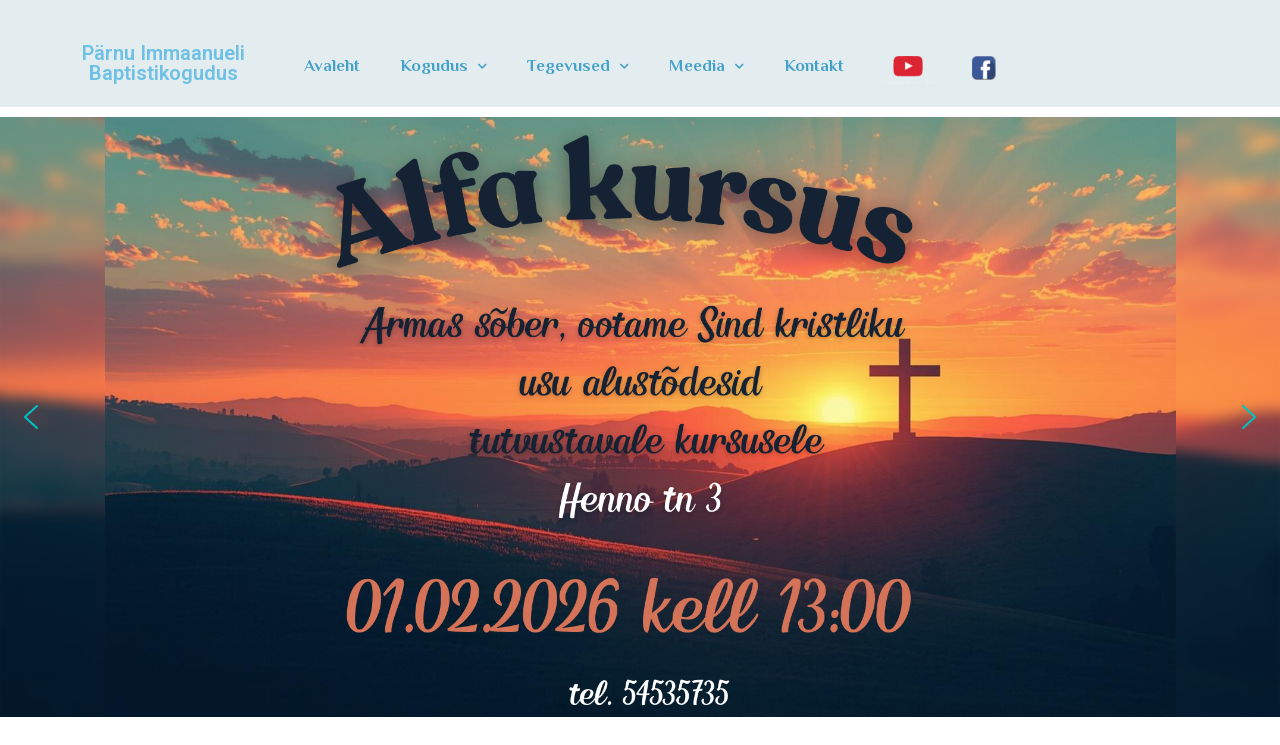

--- FILE ---
content_type: text/html; charset=UTF-8
request_url: https://parnuimmaanuel.ee/loeng-nr-5-miks-ja-kuidas-lugeda-piiblit/
body_size: 24023
content:

<!DOCTYPE html>
<html class="html" dir="ltr" lang="et" prefix="og: https://ogp.me/ns#" itemscope itemtype="http://schema.org/WebPage">
<head>
  <meta charset="UTF-8">
  <link rel="profile" href="https://gmpg.org/xfn/11">

  <title>Loeng nr.5 – Miks ja kuidas lugeda Piiblit? | Pärnu Immaanueli Baptistikogudus</title>
	<style>img:is([sizes="auto" i], [sizes^="auto," i]) { contain-intrinsic-size: 3000px 1500px }</style>
	
		<!-- All in One SEO 4.8.1.1 - aioseo.com -->
	<meta name="robots" content="max-image-preview:large" />
	<link rel="canonical" href="https://parnuimmaanuel.ee/loeng-nr-5-miks-ja-kuidas-lugeda-piiblit/" />
	<meta name="generator" content="All in One SEO (AIOSEO) 4.8.1.1" />
		<meta property="og:locale" content="et_EE" />
		<meta property="og:site_name" content="Pärnu Immaanueli Baptistikogudus | Jumalateenistused, alfa kursus, pühapäevakool" />
		<meta property="og:type" content="article" />
		<meta property="og:title" content="Loeng nr.5 – Miks ja kuidas lugeda Piiblit? | Pärnu Immaanueli Baptistikogudus" />
		<meta property="og:url" content="https://parnuimmaanuel.ee/loeng-nr-5-miks-ja-kuidas-lugeda-piiblit/" />
		<meta property="article:published_time" content="2020-03-02T14:37:45+00:00" />
		<meta property="article:modified_time" content="2020-03-03T10:45:13+00:00" />
		<meta name="twitter:card" content="summary_large_image" />
		<meta name="twitter:title" content="Loeng nr.5 – Miks ja kuidas lugeda Piiblit? | Pärnu Immaanueli Baptistikogudus" />
		<script type="application/ld+json" class="aioseo-schema">
			{"@context":"https:\/\/schema.org","@graph":[{"@type":"BreadcrumbList","@id":"https:\/\/parnuimmaanuel.ee\/loeng-nr-5-miks-ja-kuidas-lugeda-piiblit\/#breadcrumblist","itemListElement":[{"@type":"ListItem","@id":"https:\/\/parnuimmaanuel.ee\/#listItem","position":1,"name":"Home","item":"https:\/\/parnuimmaanuel.ee\/","nextItem":{"@type":"ListItem","@id":"https:\/\/parnuimmaanuel.ee\/loeng-nr-5-miks-ja-kuidas-lugeda-piiblit\/#listItem","name":"Loeng nr.5 \u2013 Miks ja kuidas lugeda Piiblit?"}},{"@type":"ListItem","@id":"https:\/\/parnuimmaanuel.ee\/loeng-nr-5-miks-ja-kuidas-lugeda-piiblit\/#listItem","position":2,"name":"Loeng nr.5 \u2013 Miks ja kuidas lugeda Piiblit?","previousItem":{"@type":"ListItem","@id":"https:\/\/parnuimmaanuel.ee\/#listItem","name":"Home"}}]},{"@type":"Organization","@id":"https:\/\/parnuimmaanuel.ee\/#organization","name":"P\u00e4rnu Immaanueli Baptistikogudus","description":"Jumalateenistused, alfa kursus, p\u00fchap\u00e4evakool","url":"https:\/\/parnuimmaanuel.ee\/"},{"@type":"WebPage","@id":"https:\/\/parnuimmaanuel.ee\/loeng-nr-5-miks-ja-kuidas-lugeda-piiblit\/#webpage","url":"https:\/\/parnuimmaanuel.ee\/loeng-nr-5-miks-ja-kuidas-lugeda-piiblit\/","name":"Loeng nr.5 \u2013 Miks ja kuidas lugeda Piiblit? | P\u00e4rnu Immaanueli Baptistikogudus","inLanguage":"et","isPartOf":{"@id":"https:\/\/parnuimmaanuel.ee\/#website"},"breadcrumb":{"@id":"https:\/\/parnuimmaanuel.ee\/loeng-nr-5-miks-ja-kuidas-lugeda-piiblit\/#breadcrumblist"},"datePublished":"2020-03-02T14:37:45+00:00","dateModified":"2020-03-03T10:45:13+00:00"},{"@type":"WebSite","@id":"https:\/\/parnuimmaanuel.ee\/#website","url":"https:\/\/parnuimmaanuel.ee\/","name":"P\u00e4rnu Immaanueli Baptistikogudus","description":"Jumalateenistused, alfa kursus, p\u00fchap\u00e4evakool","inLanguage":"et","publisher":{"@id":"https:\/\/parnuimmaanuel.ee\/#organization"}}]}
		</script>
		<!-- All in One SEO -->

<meta name="viewport" content="width=device-width, initial-scale=1"><link rel='dns-prefetch' href='//www.googletagmanager.com' />
<link rel="alternate" type="application/rss+xml" title="Pärnu Immaanueli Baptistikogudus &raquo; RSS" href="https://parnuimmaanuel.ee/feed/" />
<link rel="alternate" type="application/rss+xml" title="Pärnu Immaanueli Baptistikogudus &raquo; Kommentaaride RSS" href="https://parnuimmaanuel.ee/comments/feed/" />
		<!-- This site uses the Google Analytics by MonsterInsights plugin v9.4.1 - Using Analytics tracking - https://www.monsterinsights.com/ -->
		<!-- Note: MonsterInsights is not currently configured on this site. The site owner needs to authenticate with Google Analytics in the MonsterInsights settings panel. -->
					<!-- No tracking code set -->
				<!-- / Google Analytics by MonsterInsights -->
		<script type="text/javascript">
/* <![CDATA[ */
window._wpemojiSettings = {"baseUrl":"https:\/\/s.w.org\/images\/core\/emoji\/15.0.3\/72x72\/","ext":".png","svgUrl":"https:\/\/s.w.org\/images\/core\/emoji\/15.0.3\/svg\/","svgExt":".svg","source":{"concatemoji":"https:\/\/parnuimmaanuel.ee\/wp-includes\/js\/wp-emoji-release.min.js?ver=6.7.4"}};
/*! This file is auto-generated */
!function(i,n){var o,s,e;function c(e){try{var t={supportTests:e,timestamp:(new Date).valueOf()};sessionStorage.setItem(o,JSON.stringify(t))}catch(e){}}function p(e,t,n){e.clearRect(0,0,e.canvas.width,e.canvas.height),e.fillText(t,0,0);var t=new Uint32Array(e.getImageData(0,0,e.canvas.width,e.canvas.height).data),r=(e.clearRect(0,0,e.canvas.width,e.canvas.height),e.fillText(n,0,0),new Uint32Array(e.getImageData(0,0,e.canvas.width,e.canvas.height).data));return t.every(function(e,t){return e===r[t]})}function u(e,t,n){switch(t){case"flag":return n(e,"\ud83c\udff3\ufe0f\u200d\u26a7\ufe0f","\ud83c\udff3\ufe0f\u200b\u26a7\ufe0f")?!1:!n(e,"\ud83c\uddfa\ud83c\uddf3","\ud83c\uddfa\u200b\ud83c\uddf3")&&!n(e,"\ud83c\udff4\udb40\udc67\udb40\udc62\udb40\udc65\udb40\udc6e\udb40\udc67\udb40\udc7f","\ud83c\udff4\u200b\udb40\udc67\u200b\udb40\udc62\u200b\udb40\udc65\u200b\udb40\udc6e\u200b\udb40\udc67\u200b\udb40\udc7f");case"emoji":return!n(e,"\ud83d\udc26\u200d\u2b1b","\ud83d\udc26\u200b\u2b1b")}return!1}function f(e,t,n){var r="undefined"!=typeof WorkerGlobalScope&&self instanceof WorkerGlobalScope?new OffscreenCanvas(300,150):i.createElement("canvas"),a=r.getContext("2d",{willReadFrequently:!0}),o=(a.textBaseline="top",a.font="600 32px Arial",{});return e.forEach(function(e){o[e]=t(a,e,n)}),o}function t(e){var t=i.createElement("script");t.src=e,t.defer=!0,i.head.appendChild(t)}"undefined"!=typeof Promise&&(o="wpEmojiSettingsSupports",s=["flag","emoji"],n.supports={everything:!0,everythingExceptFlag:!0},e=new Promise(function(e){i.addEventListener("DOMContentLoaded",e,{once:!0})}),new Promise(function(t){var n=function(){try{var e=JSON.parse(sessionStorage.getItem(o));if("object"==typeof e&&"number"==typeof e.timestamp&&(new Date).valueOf()<e.timestamp+604800&&"object"==typeof e.supportTests)return e.supportTests}catch(e){}return null}();if(!n){if("undefined"!=typeof Worker&&"undefined"!=typeof OffscreenCanvas&&"undefined"!=typeof URL&&URL.createObjectURL&&"undefined"!=typeof Blob)try{var e="postMessage("+f.toString()+"("+[JSON.stringify(s),u.toString(),p.toString()].join(",")+"));",r=new Blob([e],{type:"text/javascript"}),a=new Worker(URL.createObjectURL(r),{name:"wpTestEmojiSupports"});return void(a.onmessage=function(e){c(n=e.data),a.terminate(),t(n)})}catch(e){}c(n=f(s,u,p))}t(n)}).then(function(e){for(var t in e)n.supports[t]=e[t],n.supports.everything=n.supports.everything&&n.supports[t],"flag"!==t&&(n.supports.everythingExceptFlag=n.supports.everythingExceptFlag&&n.supports[t]);n.supports.everythingExceptFlag=n.supports.everythingExceptFlag&&!n.supports.flag,n.DOMReady=!1,n.readyCallback=function(){n.DOMReady=!0}}).then(function(){return e}).then(function(){var e;n.supports.everything||(n.readyCallback(),(e=n.source||{}).concatemoji?t(e.concatemoji):e.wpemoji&&e.twemoji&&(t(e.twemoji),t(e.wpemoji)))}))}((window,document),window._wpemojiSettings);
/* ]]> */
</script>
<style id='wp-emoji-styles-inline-css' type='text/css'>

	img.wp-smiley, img.emoji {
		display: inline !important;
		border: none !important;
		box-shadow: none !important;
		height: 1em !important;
		width: 1em !important;
		margin: 0 0.07em !important;
		vertical-align: -0.1em !important;
		background: none !important;
		padding: 0 !important;
	}
</style>
<link rel='stylesheet' id='menu-image-css' href='https://parnuimmaanuel.ee/wp-content/plugins/menu-image/includes/css/menu-image.css?ver=3.0.8' type='text/css' media='all' />
<link rel='stylesheet' id='dashicons-css' href='https://parnuimmaanuel.ee/wp-includes/css/dashicons.min.css?ver=6.7.4' type='text/css' media='all' />
<link rel='stylesheet' id='font-awesome-css' href='https://parnuimmaanuel.ee/wp-content/themes/oceanwp/assets/fonts/fontawesome/css/all.min.css?ver=5.11.2' type='text/css' media='all' />
<link rel='stylesheet' id='simple-line-icons-css' href='https://parnuimmaanuel.ee/wp-content/themes/oceanwp/assets/css/third/simple-line-icons.min.css?ver=2.4.0' type='text/css' media='all' />
<link rel='stylesheet' id='magnific-popup-css' href='https://parnuimmaanuel.ee/wp-content/themes/oceanwp/assets/css/third/magnific-popup.min.css?ver=1.0.0' type='text/css' media='all' />
<link rel='stylesheet' id='slick-css' href='https://parnuimmaanuel.ee/wp-content/themes/oceanwp/assets/css/third/slick.min.css?ver=1.6.0' type='text/css' media='all' />
<link rel='stylesheet' id='oceanwp-style-css' href='https://parnuimmaanuel.ee/wp-content/themes/oceanwp/assets/css/style.min.css?ver=1.7.4' type='text/css' media='all' />
<link rel='stylesheet' id='elementor-icons-css' href='https://parnuimmaanuel.ee/wp-content/plugins/elementor/assets/lib/eicons/css/elementor-icons.min.css?ver=5.6.2' type='text/css' media='all' />
<link rel='stylesheet' id='elementor-animations-css' href='https://parnuimmaanuel.ee/wp-content/plugins/elementor/assets/lib/animations/animations.min.css?ver=2.9.7' type='text/css' media='all' />
<link rel='stylesheet' id='elementor-frontend-css' href='https://parnuimmaanuel.ee/wp-content/plugins/elementor/assets/css/frontend.min.css?ver=2.9.7' type='text/css' media='all' />
<link rel='stylesheet' id='elementor-pro-css' href='https://parnuimmaanuel.ee/wp-content/plugins/elementor-pro/assets/css/frontend.min.css?ver=2.9.2' type='text/css' media='all' />
<link rel='stylesheet' id='elementor-global-css' href='https://parnuimmaanuel.ee/wp-content/uploads/elementor/css/global.css?ver=1743663409' type='text/css' media='all' />
<link rel='stylesheet' id='elementor-post-1724-css' href='https://parnuimmaanuel.ee/wp-content/uploads/elementor/css/post-1724.css?ver=1743663409' type='text/css' media='all' />
<link rel='stylesheet' id='oe-widgets-style-css' href='https://parnuimmaanuel.ee/wp-content/plugins/ocean-extra/assets/css/widgets.css?ver=6.7.4' type='text/css' media='all' />
<link rel='stylesheet' id='google-fonts-1-css' href='https://fonts.googleapis.com/css?family=Roboto%3A100%2C100italic%2C200%2C200italic%2C300%2C300italic%2C400%2C400italic%2C500%2C500italic%2C600%2C600italic%2C700%2C700italic%2C800%2C800italic%2C900%2C900italic%7CRoboto+Slab%3A100%2C100italic%2C200%2C200italic%2C300%2C300italic%2C400%2C400italic%2C500%2C500italic%2C600%2C600italic%2C700%2C700italic%2C800%2C800italic%2C900%2C900italic%7CPhilosopher%3A100%2C100italic%2C200%2C200italic%2C300%2C300italic%2C400%2C400italic%2C500%2C500italic%2C600%2C600italic%2C700%2C700italic%2C800%2C800italic%2C900%2C900italic&#038;ver=6.7.4' type='text/css' media='all' />
<link rel="stylesheet" type="text/css" href="https://parnuimmaanuel.ee/wp-content/plugins/smart-slider-3/library/media/smartslider.min.css?1743663370" media="all" />
<style type="text/css">.n2-ss-spinner-simple-white-container {
    position: absolute;
    top: 50%;
    left: 50%;
    margin: -20px;
    background: #fff;
    width: 20px;
    height: 20px;
    padding: 10px;
    border-radius: 50%;
    z-index: 1000;
}

.n2-ss-spinner-simple-white {
  outline: 1px solid RGBA(0,0,0,0);
  width:100%;
  height: 100%;
}

.n2-ss-spinner-simple-white:before {
    position: absolute;
    top: 50%;
    left: 50%;
    width: 20px;
    height: 20px;
    margin-top: -11px;
    margin-left: -11px;
}

.n2-ss-spinner-simple-white:not(:required):before {
    content: '';
    border-radius: 50%;
    border-top: 2px solid #333;
    border-right: 2px solid transparent;
    animation: n2SimpleWhite .6s linear infinite;
}
@keyframes n2SimpleWhite {
    to {transform: rotate(360deg);}
}</style><script type="text/javascript" src="https://parnuimmaanuel.ee/wp-includes/js/jquery/jquery.min.js?ver=3.7.1" id="jquery-core-js"></script>
<script type="text/javascript" src="https://parnuimmaanuel.ee/wp-includes/js/jquery/jquery-migrate.min.js?ver=3.4.1" id="jquery-migrate-js"></script>

<!-- Google tag (gtag.js) snippet added by Site Kit -->

<!-- Google Analytics snippet added by Site Kit -->
<script type="text/javascript" src="https://www.googletagmanager.com/gtag/js?id=GT-55V7SVQ" id="google_gtagjs-js" async></script>
<script type="text/javascript" id="google_gtagjs-js-after">
/* <![CDATA[ */
window.dataLayer = window.dataLayer || [];function gtag(){dataLayer.push(arguments);}
gtag("set","linker",{"domains":["parnuimmaanuel.ee"]});
gtag("js", new Date());
gtag("set", "developer_id.dZTNiMT", true);
gtag("config", "GT-55V7SVQ");
 window._googlesitekit = window._googlesitekit || {}; window._googlesitekit.throttledEvents = []; window._googlesitekit.gtagEvent = (name, data) => { var key = JSON.stringify( { name, data } ); if ( !! window._googlesitekit.throttledEvents[ key ] ) { return; } window._googlesitekit.throttledEvents[ key ] = true; setTimeout( () => { delete window._googlesitekit.throttledEvents[ key ]; }, 5 ); gtag( "event", name, { ...data, event_source: "site-kit" } ); } 
/* ]]> */
</script>

<!-- End Google tag (gtag.js) snippet added by Site Kit -->
<link rel="https://api.w.org/" href="https://parnuimmaanuel.ee/wp-json/" /><link rel="alternate" title="JSON" type="application/json" href="https://parnuimmaanuel.ee/wp-json/wp/v2/pages/1433" /><link rel="EditURI" type="application/rsd+xml" title="RSD" href="https://parnuimmaanuel.ee/xmlrpc.php?rsd" />
<meta name="generator" content="WordPress 6.7.4" />
<link rel='shortlink' href='https://parnuimmaanuel.ee/?p=1433' />
<link rel="alternate" title="oEmbed (JSON)" type="application/json+oembed" href="https://parnuimmaanuel.ee/wp-json/oembed/1.0/embed?url=https%3A%2F%2Fparnuimmaanuel.ee%2Floeng-nr-5-miks-ja-kuidas-lugeda-piiblit%2F" />
<link rel="alternate" title="oEmbed (XML)" type="text/xml+oembed" href="https://parnuimmaanuel.ee/wp-json/oembed/1.0/embed?url=https%3A%2F%2Fparnuimmaanuel.ee%2Floeng-nr-5-miks-ja-kuidas-lugeda-piiblit%2F&#038;format=xml" />
<script async defer data-domain='parnuimmaanuel.ee' src='https://plausible.io/js/plausible.js'></script><meta name="generator" content="Site Kit by Google 1.149.0" /><link rel="icon" href="https://parnuimmaanuel.ee/wp-content/uploads/2022/05/cropped-139A8306-scaled-1-32x32.jpg" sizes="32x32" />
<link rel="icon" href="https://parnuimmaanuel.ee/wp-content/uploads/2022/05/cropped-139A8306-scaled-1-192x192.jpg" sizes="192x192" />
<link rel="apple-touch-icon" href="https://parnuimmaanuel.ee/wp-content/uploads/2022/05/cropped-139A8306-scaled-1-180x180.jpg" />
<meta name="msapplication-TileImage" content="https://parnuimmaanuel.ee/wp-content/uploads/2022/05/cropped-139A8306-scaled-1-270x270.jpg" />
<!-- OceanWP CSS -->
<style type="text/css">
.page-header{background-color:#7dbece}/* General CSS */a:hover,a.light:hover,.theme-heading .text::before,#top-bar-content >a:hover,#top-bar-social li.oceanwp-email a:hover,#site-navigation-wrap .dropdown-menu >li >a:hover,#site-header.medium-header #medium-searchform button:hover,.oceanwp-mobile-menu-icon a:hover,.blog-entry.post .blog-entry-header .entry-title a:hover,.blog-entry.post .blog-entry-readmore a:hover,.blog-entry.thumbnail-entry .blog-entry-category a,ul.meta li a:hover,.dropcap,.single nav.post-navigation .nav-links .title,body .related-post-title a:hover,body #wp-calendar caption,body .contact-info-widget.default i,body .contact-info-widget.big-icons i,body .custom-links-widget .oceanwp-custom-links li a:hover,body .custom-links-widget .oceanwp-custom-links li a:hover:before,body .posts-thumbnails-widget li a:hover,body .social-widget li.oceanwp-email a:hover,.comment-author .comment-meta .comment-reply-link,#respond #cancel-comment-reply-link:hover,#footer-widgets .footer-box a:hover,#footer-bottom a:hover,#footer-bottom #footer-bottom-menu a:hover,.sidr a:hover,.sidr-class-dropdown-toggle:hover,.sidr-class-menu-item-has-children.active >a,.sidr-class-menu-item-has-children.active >a >.sidr-class-dropdown-toggle,input[type=checkbox]:checked:before{color:}input[type="button"],input[type="reset"],input[type="submit"],button[type="submit"],.button,#site-navigation-wrap .dropdown-menu >li.btn >a >span,.thumbnail:hover i,.post-quote-content,.omw-modal .omw-close-modal,body .contact-info-widget.big-icons li:hover i,body div.wpforms-container-full .wpforms-form input[type=submit],body div.wpforms-container-full .wpforms-form button[type=submit],body div.wpforms-container-full .wpforms-form .wpforms-page-button{background-color:}.widget-title{border-color:}blockquote{border-color:}#searchform-dropdown{border-color:}.dropdown-menu .sub-menu{border-color:}.blog-entry.large-entry .blog-entry-readmore a:hover{border-color:}.oceanwp-newsletter-form-wrap input[type="email"]:focus{border-color:}.social-widget li.oceanwp-email a:hover{border-color:}#respond #cancel-comment-reply-link:hover{border-color:}body .contact-info-widget.big-icons li:hover i{border-color:}#footer-widgets .oceanwp-newsletter-form-wrap input[type="email"]:focus{border-color:}input[type="button"]:hover,input[type="reset"]:hover,input[type="submit"]:hover,button[type="submit"]:hover,input[type="button"]:focus,input[type="reset"]:focus,input[type="submit"]:focus,button[type="submit"]:focus,.button:hover,#site-navigation-wrap .dropdown-menu >li.btn >a:hover >span,.post-quote-author,.omw-modal .omw-close-modal:hover,body div.wpforms-container-full .wpforms-form input[type=submit]:hover,body div.wpforms-container-full .wpforms-form button[type=submit]:hover,body div.wpforms-container-full .wpforms-form .wpforms-page-button:hover{background-color:}table th,table td,hr,.content-area,body.content-left-sidebar #content-wrap .content-area,.content-left-sidebar .content-area,#top-bar-wrap,#site-header,#site-header.top-header #search-toggle,.dropdown-menu ul li,.centered-minimal-page-header,.blog-entry.post,.blog-entry.grid-entry .blog-entry-inner,.blog-entry.thumbnail-entry .blog-entry-bottom,.single-post .entry-title,.single .entry-share-wrap .entry-share,.single .entry-share,.single .entry-share ul li a,.single nav.post-navigation,.single nav.post-navigation .nav-links .nav-previous,#author-bio,#author-bio .author-bio-avatar,#author-bio .author-bio-social li a,#related-posts,#comments,.comment-body,#respond #cancel-comment-reply-link,#blog-entries .type-page,.page-numbers a,.page-numbers span:not(.elementor-screen-only),.page-links span,body #wp-calendar caption,body #wp-calendar th,body #wp-calendar tbody,body .contact-info-widget.default i,body .contact-info-widget.big-icons i,body .posts-thumbnails-widget li,body .tagcloud a{border-color:}a{color:#0085bf}a:hover{color:#00bbff}.page-header,.has-transparent-header .page-header{padding:5px 0 7px 0}.page-header .page-header-title,.page-header.background-image-page-header .page-header-title{color:#ffffff}#scroll-top{bottom:135px}#scroll-top{width:50px;height:50px;line-height:50px}#scroll-top{border-radius:64px}#scroll-top{background-color:#006060}#scroll-top:hover{background-color:#146f82}#scroll-top:hover{color:#7dbece}/* Header CSS */#site-header.has-header-media .overlay-header-media{background-color:rgba(0,0,0,0.5)}/* Footer Bottom CSS */@media (max-width:480px){#footer-bottom{padding:-9px -10px -10px -14px}}#footer-bottom{background-color:#212121}#footer-bottom,#footer-bottom p{color:#ffffff}/* Typography CSS */.page-header .page-header-title,.page-header.background-image-page-header .page-header-title{line-height:1.2}
</style>  
<script type="text/javascript">(function(){var N=this;N.N2_=N.N2_||{r:[],d:[]},N.N2R=N.N2R||function(){N.N2_.r.push(arguments)},N.N2D=N.N2D||function(){N.N2_.d.push(arguments)}}).call(window);if(!window.n2jQuery){window.n2jQuery={ready:function(cb){console.error('n2jQuery will be deprecated!');N2R(['$'],cb)}}}window.nextend={localization:{},ready:function(cb){console.error('nextend.ready will be deprecated!');N2R('documentReady',function($){cb.call(window,$)})}};</script><script type="text/javascript" src="https://parnuimmaanuel.ee/wp-content/plugins/smart-slider-3/nextend/media/dist/n2.min.js?1743663371"></script>
<script type="text/javascript" src="https://parnuimmaanuel.ee/wp-content/plugins/smart-slider-3/nextend/media/dist/nextend-frontend.min.js?1743663371"></script>
<script type="text/javascript" src="https://parnuimmaanuel.ee/wp-content/plugins/smart-slider-3/library/media/dist/smartslider-frontend.min.js?1743663370"></script>
<script type="text/javascript" src="https://parnuimmaanuel.ee/wp-content/plugins/smart-slider-3/library/media/plugins/type/simple/simple/dist/smartslider-simple-type-frontend.min.js?1743663370"></script>
<script type="text/javascript" src="https://parnuimmaanuel.ee/wp-content/plugins/smart-slider-3/library/media/plugins/type/simple/simple/dist/smartslider-backgroundanimation.min.js?1743663370"></script>
<script type="text/javascript">

</script></head>

<body class="page-template-default page page-id-1433 wp-embed-responsive oceanwp-theme sidebar-mobile default-breakpoint has-sidebar content-right-sidebar elementor-default elementor-kit-847 elementor-page elementor-page-1433">
  

  
  <div id="outer-wrap" class="site clr">

    
    <div id="wrap" class="clr">

      
      
<header id="site-header" class="clr" data-height="74" itemscope="itemscope" itemtype="http://schema.org/WPHeader">

			<div data-elementor-type="header" data-elementor-id="1724" class="elementor elementor-1724 elementor-location-header" data-elementor-settings="[]">
		<div class="elementor-inner">
			<div class="elementor-section-wrap">
						<section class="elementor-element elementor-element-429ac60 elementor-section-boxed elementor-section-height-default elementor-section-height-default elementor-section elementor-top-section" data-id="429ac60" data-element_type="section" data-settings="{&quot;background_background&quot;:&quot;classic&quot;}">
						<div class="elementor-container elementor-column-gap-default">
				<div class="elementor-row">
				<div class="elementor-element elementor-element-2f39990 elementor-column elementor-col-16 elementor-top-column" data-id="2f39990" data-element_type="column">
			<div class="elementor-column-wrap  elementor-element-populated">
					<div class="elementor-widget-wrap">
				<div class="elementor-element elementor-element-bb65e98 elementor-widget elementor-widget-heading" data-id="bb65e98" data-element_type="widget" data-widget_type="heading.default">
				<div class="elementor-widget-container">
			<h2 class="elementor-heading-title elementor-size-default"><a href="https://parnuimmaanuel.ee/">Pärnu Immaanueli Baptistikogudus</a></h2>		</div>
				</div>
						</div>
			</div>
		</div>
				<div class="elementor-element elementor-element-aa95271 elementor-column elementor-col-66 elementor-top-column" data-id="aa95271" data-element_type="column">
			<div class="elementor-column-wrap  elementor-element-populated">
					<div class="elementor-widget-wrap">
				<div class="elementor-element elementor-element-9d14407 elementor-nav-menu--indicator-chevron elementor-nav-menu__align-right elementor-nav-menu--dropdown-tablet elementor-nav-menu__text-align-aside elementor-nav-menu--toggle elementor-nav-menu--burger elementor-widget elementor-widget-nav-menu" data-id="9d14407" data-element_type="widget" data-settings="{&quot;layout&quot;:&quot;horizontal&quot;,&quot;toggle&quot;:&quot;burger&quot;}" data-widget_type="nav-menu.default">
				<div class="elementor-widget-container">
						<nav role="navigation" class="elementor-nav-menu--main elementor-nav-menu__container elementor-nav-menu--layout-horizontal e--pointer-underline e--animation-fade"><ul id="menu-1-9d14407" class="elementor-nav-menu"><li class="menu-item menu-item-type-post_type menu-item-object-page menu-item-home menu-item-1162"><a href="https://parnuimmaanuel.ee/" class="elementor-item">Avaleht</a></li>
<li class="menu-item menu-item-type-post_type menu-item-object-page menu-item-has-children menu-item-902"><a href="https://parnuimmaanuel.ee/kogudus/" class="elementor-item">Kogudus</a>
<ul class="sub-menu elementor-nav-menu--dropdown">
	<li class="menu-item menu-item-type-post_type menu-item-object-page menu-item-1215"><a href="https://parnuimmaanuel.ee/usutunnistus/" class="elementor-sub-item">Usutunnistus</a></li>
	<li class="menu-item menu-item-type-post_type menu-item-object-page menu-item-1214"><a href="https://parnuimmaanuel.ee/vaimulikud-talitused/" class="elementor-sub-item">Vaimulikud talitused</a></li>
	<li class="menu-item menu-item-type-post_type menu-item-object-page menu-item-has-children menu-item-1213"><a href="https://parnuimmaanuel.ee/kroonika/" class="elementor-sub-item">Kroonika</a>
	<ul class="sub-menu elementor-nav-menu--dropdown">
		<li class="menu-item menu-item-type-post_type menu-item-object-page menu-item-1212"><a href="https://parnuimmaanuel.ee/arhiiv/" class="elementor-sub-item">Arhiiv</a></li>
	</ul>
</li>
	<li class="menu-item menu-item-type-post_type menu-item-object-page menu-item-1211"><a href="https://parnuimmaanuel.ee/ajalugu/" class="elementor-sub-item">Ajalugu</a></li>
	<li class="menu-item menu-item-type-post_type menu-item-object-page menu-item-1210"><a href="https://parnuimmaanuel.ee/pohikiri/" class="elementor-sub-item">Põhikiri</a></li>
</ul>
</li>
<li class="menu-item menu-item-type-post_type menu-item-object-page menu-item-has-children menu-item-901"><a href="https://parnuimmaanuel.ee/tegevused/" class="elementor-item">Tegevused</a>
<ul class="sub-menu elementor-nav-menu--dropdown">
	<li class="menu-item menu-item-type-post_type menu-item-object-page menu-item-1207"><a href="https://parnuimmaanuel.ee/piiblitund/" class="elementor-sub-item">Piiblitund</a></li>
	<li class="menu-item menu-item-type-post_type menu-item-object-page menu-item-1209"><a href="https://parnuimmaanuel.ee/puhapaevakool/" class="elementor-sub-item">Pühapäevakool</a></li>
	<li class="menu-item menu-item-type-post_type menu-item-object-page menu-item-1208"><a href="https://parnuimmaanuel.ee/vaarikad/" class="elementor-sub-item">Väärikate osadus</a></li>
	<li class="menu-item menu-item-type-post_type menu-item-object-page menu-item-has-children menu-item-1206"><a href="https://parnuimmaanuel.ee/alfa-tutvustus/" class="elementor-sub-item">Alfa tutvustus</a>
	<ul class="sub-menu elementor-nav-menu--dropdown">
		<li class="menu-item menu-item-type-post_type menu-item-object-page menu-item-1205"><a href="https://parnuimmaanuel.ee/alfa-teemad/" class="elementor-sub-item">Alfa teemad</a></li>
	</ul>
</li>
</ul>
</li>
<li class="menu-item menu-item-type-post_type menu-item-object-page menu-item-has-children menu-item-900"><a href="https://parnuimmaanuel.ee/meedia/" class="elementor-item">Meedia</a>
<ul class="sub-menu elementor-nav-menu--dropdown">
	<li class="menu-item menu-item-type-post_type menu-item-object-page menu-item-898"><a href="https://parnuimmaanuel.ee/jutlused/" class="elementor-sub-item">Jutlused</a></li>
	<li class="menu-item menu-item-type-post_type menu-item-object-page menu-item-897"><a href="https://parnuimmaanuel.ee/muusika/" class="elementor-sub-item">Muusika</a></li>
	<li class="menu-item menu-item-type-post_type menu-item-object-page menu-item-896"><a href="https://parnuimmaanuel.ee/galerii/" class="elementor-sub-item">Galerii</a></li>
</ul>
</li>
<li class="menu-item menu-item-type-post_type menu-item-object-page menu-item-899"><a href="https://parnuimmaanuel.ee/kontakt/" class="elementor-item">Kontakt</a></li>
<li class="menu-item menu-item-type-custom menu-item-object-custom menu-item-2332"><a href="https://www.youtube.com/channel/UCWXzIiCt1qVbHguORFhQmwQ" class="menu-image-title-hide menu-image-not-hovered elementor-item"><span class="menu-image-title-hide menu-image-title">Youtube</span><img width="48" height="28" src="https://parnuimmaanuel.ee/wp-content/uploads/2022/05/youtube-logo-2-48x28.png" class="menu-image menu-image-title-hide" alt="" decoding="async" /></a></li>
<li class="menu-item menu-item-type-custom menu-item-object-custom menu-item-2333"><a href="https://www.facebook.com/P%C3%A4rnu-Immaanueli-Kogudus-130021319535" class="menu-image-title-hide menu-image-not-hovered elementor-item"><span class="menu-image-title-hide menu-image-title">Facebook</span><img width="24" height="24" src="https://parnuimmaanuel.ee/wp-content/uploads/2022/05/facebook-logo-4-24x24.png" class="menu-image menu-image-title-hide" alt="" decoding="async" /></a></li>
</ul></nav>
					<div class="elementor-menu-toggle" role="button" tabindex="0" aria-label="Menu Toggle" aria-expanded="false">
			<i class="eicon-menu-bar" aria-hidden="true"></i>
			<span class="elementor-screen-only">Menu</span>
		</div>
			<nav class="elementor-nav-menu--dropdown elementor-nav-menu__container" role="navigation" aria-hidden="true"><ul id="menu-2-9d14407" class="elementor-nav-menu"><li class="menu-item menu-item-type-post_type menu-item-object-page menu-item-home menu-item-1162"><a href="https://parnuimmaanuel.ee/" class="elementor-item">Avaleht</a></li>
<li class="menu-item menu-item-type-post_type menu-item-object-page menu-item-has-children menu-item-902"><a href="https://parnuimmaanuel.ee/kogudus/" class="elementor-item">Kogudus</a>
<ul class="sub-menu elementor-nav-menu--dropdown">
	<li class="menu-item menu-item-type-post_type menu-item-object-page menu-item-1215"><a href="https://parnuimmaanuel.ee/usutunnistus/" class="elementor-sub-item">Usutunnistus</a></li>
	<li class="menu-item menu-item-type-post_type menu-item-object-page menu-item-1214"><a href="https://parnuimmaanuel.ee/vaimulikud-talitused/" class="elementor-sub-item">Vaimulikud talitused</a></li>
	<li class="menu-item menu-item-type-post_type menu-item-object-page menu-item-has-children menu-item-1213"><a href="https://parnuimmaanuel.ee/kroonika/" class="elementor-sub-item">Kroonika</a>
	<ul class="sub-menu elementor-nav-menu--dropdown">
		<li class="menu-item menu-item-type-post_type menu-item-object-page menu-item-1212"><a href="https://parnuimmaanuel.ee/arhiiv/" class="elementor-sub-item">Arhiiv</a></li>
	</ul>
</li>
	<li class="menu-item menu-item-type-post_type menu-item-object-page menu-item-1211"><a href="https://parnuimmaanuel.ee/ajalugu/" class="elementor-sub-item">Ajalugu</a></li>
	<li class="menu-item menu-item-type-post_type menu-item-object-page menu-item-1210"><a href="https://parnuimmaanuel.ee/pohikiri/" class="elementor-sub-item">Põhikiri</a></li>
</ul>
</li>
<li class="menu-item menu-item-type-post_type menu-item-object-page menu-item-has-children menu-item-901"><a href="https://parnuimmaanuel.ee/tegevused/" class="elementor-item">Tegevused</a>
<ul class="sub-menu elementor-nav-menu--dropdown">
	<li class="menu-item menu-item-type-post_type menu-item-object-page menu-item-1207"><a href="https://parnuimmaanuel.ee/piiblitund/" class="elementor-sub-item">Piiblitund</a></li>
	<li class="menu-item menu-item-type-post_type menu-item-object-page menu-item-1209"><a href="https://parnuimmaanuel.ee/puhapaevakool/" class="elementor-sub-item">Pühapäevakool</a></li>
	<li class="menu-item menu-item-type-post_type menu-item-object-page menu-item-1208"><a href="https://parnuimmaanuel.ee/vaarikad/" class="elementor-sub-item">Väärikate osadus</a></li>
	<li class="menu-item menu-item-type-post_type menu-item-object-page menu-item-has-children menu-item-1206"><a href="https://parnuimmaanuel.ee/alfa-tutvustus/" class="elementor-sub-item">Alfa tutvustus</a>
	<ul class="sub-menu elementor-nav-menu--dropdown">
		<li class="menu-item menu-item-type-post_type menu-item-object-page menu-item-1205"><a href="https://parnuimmaanuel.ee/alfa-teemad/" class="elementor-sub-item">Alfa teemad</a></li>
	</ul>
</li>
</ul>
</li>
<li class="menu-item menu-item-type-post_type menu-item-object-page menu-item-has-children menu-item-900"><a href="https://parnuimmaanuel.ee/meedia/" class="elementor-item">Meedia</a>
<ul class="sub-menu elementor-nav-menu--dropdown">
	<li class="menu-item menu-item-type-post_type menu-item-object-page menu-item-898"><a href="https://parnuimmaanuel.ee/jutlused/" class="elementor-sub-item">Jutlused</a></li>
	<li class="menu-item menu-item-type-post_type menu-item-object-page menu-item-897"><a href="https://parnuimmaanuel.ee/muusika/" class="elementor-sub-item">Muusika</a></li>
	<li class="menu-item menu-item-type-post_type menu-item-object-page menu-item-896"><a href="https://parnuimmaanuel.ee/galerii/" class="elementor-sub-item">Galerii</a></li>
</ul>
</li>
<li class="menu-item menu-item-type-post_type menu-item-object-page menu-item-899"><a href="https://parnuimmaanuel.ee/kontakt/" class="elementor-item">Kontakt</a></li>
<li class="menu-item menu-item-type-custom menu-item-object-custom menu-item-2332"><a href="https://www.youtube.com/channel/UCWXzIiCt1qVbHguORFhQmwQ" class="menu-image-title-hide menu-image-not-hovered elementor-item"><span class="menu-image-title-hide menu-image-title">Youtube</span><img width="48" height="28" src="https://parnuimmaanuel.ee/wp-content/uploads/2022/05/youtube-logo-2-48x28.png" class="menu-image menu-image-title-hide" alt="" decoding="async" /></a></li>
<li class="menu-item menu-item-type-custom menu-item-object-custom menu-item-2333"><a href="https://www.facebook.com/P%C3%A4rnu-Immaanueli-Kogudus-130021319535" class="menu-image-title-hide menu-image-not-hovered elementor-item"><span class="menu-image-title-hide menu-image-title">Facebook</span><img width="24" height="24" src="https://parnuimmaanuel.ee/wp-content/uploads/2022/05/facebook-logo-4-24x24.png" class="menu-image menu-image-title-hide" alt="" decoding="async" /></a></li>
</ul></nav>
				</div>
				</div>
						</div>
			</div>
		</div>
				<div class="elementor-element elementor-element-c2b2cfe elementor-column elementor-col-16 elementor-top-column" data-id="c2b2cfe" data-element_type="column">
			<div class="elementor-column-wrap">
					<div class="elementor-widget-wrap">
						</div>
			</div>
		</div>
						</div>
			</div>
		</section>
				<section class="elementor-element elementor-element-9180562 elementor-section-boxed elementor-section-height-default elementor-section-height-default elementor-section elementor-top-section" data-id="9180562" data-element_type="section">
						<div class="elementor-container elementor-column-gap-default">
				<div class="elementor-row">
				<div class="elementor-element elementor-element-6bfdf14 elementor-column elementor-col-100 elementor-top-column" data-id="6bfdf14" data-element_type="column">
			<div class="elementor-column-wrap  elementor-element-populated">
					<div class="elementor-widget-wrap">
				<div class="elementor-element elementor-element-1b85e74 elementor-widget elementor-widget-shortcode" data-id="1b85e74" data-element_type="widget" data-widget_type="shortcode.default">
				<div class="elementor-widget-container">
					<div class="elementor-shortcode"><div class="n2-section-smartslider " role="region" aria-label="Slider"><style>div#n2-ss-13{width:1200px;float:left;margin:0px 0px 0px 0px;}html[dir="rtl"] div#n2-ss-13{float:right;}div#n2-ss-13 .n2-ss-slider-1{position:relative;padding-top:0px;padding-right:0px;padding-bottom:0px;padding-left:0px;height:400px;border-style:solid;border-width:0px;border-color:#3e3e3e;border-color:RGBA(62,62,62,1);border-radius:0px;background-clip:padding-box;background-repeat:repeat;background-position:50% 50%;background-size:cover;background-attachment:scroll;}div#n2-ss-13 .n2-ss-slider-background-video-container{position:absolute;left:0;top:0;width:100%;height:100%;overflow:hidden;}div#n2-ss-13 .n2-ss-slider-2{position:relative;width:100%;height:100%;}.x-firefox div#n2-ss-13 .n2-ss-slider-2{opacity:0.99999;}div#n2-ss-13 .n2-ss-slider-3{position:relative;width:100%;height:100%;overflow:hidden;outline:1px solid rgba(0,0,0,0);z-index:10;}div#n2-ss-13 .n2-ss-slide-backgrounds,div#n2-ss-13 .n2-ss-slider-3 > .n-particles-js-canvas-el,div#n2-ss-13 .n2-ss-slider-3 > .n2-ss-divider{position:absolute;left:0;top:0;width:100%;height:100%;}div#n2-ss-13 .n2-ss-slide-backgrounds{z-index:10;}div#n2-ss-13 .n2-ss-slider-3 > .n-particles-js-canvas-el{z-index:12;}div#n2-ss-13 .n2-ss-slide-backgrounds > *{overflow:hidden;}div#n2-ss-13 .n2-ss-slide{position:absolute;top:0;left:0;width:100%;height:100%;z-index:20;display:block;-webkit-backface-visibility:hidden;}div#n2-ss-13 .n2-ss-layers-container{position:relative;width:1200px;height:400px;}div#n2-ss-13 .n2-ss-parallax-clip > .n2-ss-layers-container{position:absolute;right:0;}div#n2-ss-13 .n2-ss-slide{perspective:1500px;}div#n2-ss-13[data-ie] .n2-ss-slide{perspective:none;transform:perspective(1500px);}div#n2-ss-13 .n2-ss-slide-active{z-index:21;}div#n2-ss-13 .nextend-arrow{cursor:pointer;overflow:hidden;line-height:0 !important;z-index:20;}div#n2-ss-13 .nextend-arrow img{position:relative;min-height:0;min-width:0;vertical-align:top;width:auto;height:auto;max-width:100%;max-height:100%;display:inline;}div#n2-ss-13 .nextend-arrow img.n2-arrow-hover-img{display:none;}div#n2-ss-13 .nextend-arrow:HOVER img.n2-arrow-hover-img{display:inline;}div#n2-ss-13 .nextend-arrow:HOVER img.n2-arrow-normal-img{display:none;}div#n2-ss-13 .nextend-arrow-animated{overflow:hidden;}div#n2-ss-13 .nextend-arrow-animated > div{position:relative;}div#n2-ss-13 .nextend-arrow-animated .n2-active{position:absolute;}div#n2-ss-13 .nextend-arrow-animated-fade{transition:background 0.3s, opacity 0.4s;}div#n2-ss-13 .nextend-arrow-animated-horizontal > div{transition:all 0.4s;left:0;}div#n2-ss-13 .nextend-arrow-animated-horizontal .n2-active{top:0;}div#n2-ss-13 .nextend-arrow-previous.nextend-arrow-animated-horizontal:HOVER > div,div#n2-ss-13 .nextend-arrow-previous.nextend-arrow-animated-horizontal:FOCUS > div,div#n2-ss-13 .nextend-arrow-next.nextend-arrow-animated-horizontal .n2-active{left:-100%;}div#n2-ss-13 .nextend-arrow-previous.nextend-arrow-animated-horizontal .n2-active,div#n2-ss-13 .nextend-arrow-next.nextend-arrow-animated-horizontal:HOVER > div,div#n2-ss-13 .nextend-arrow-next.nextend-arrow-animated-horizontal:FOCUS > div{left:100%;}div#n2-ss-13 .nextend-arrow.nextend-arrow-animated-horizontal:HOVER .n2-active,div#n2-ss-13 .nextend-arrow.nextend-arrow-animated-horizontal:FOCUS .n2-active{left:0;}div#n2-ss-13 .nextend-arrow-animated-vertical > div{transition:all 0.4s;top:0;}div#n2-ss-13 .nextend-arrow-animated-vertical .n2-active{left:0;}div#n2-ss-13 .nextend-arrow-animated-vertical .n2-active{top:-100%;}div#n2-ss-13 .nextend-arrow-animated-vertical:HOVER > div,div#n2-ss-13 .nextend-arrow-animated-vertical:FOCUS > div{top:100%;}div#n2-ss-13 .nextend-arrow-animated-vertical:HOVER .n2-active,div#n2-ss-13 .nextend-arrow-animated-vertical:FOCUS .n2-active{top:0;}</style><div id="n2-ss-13-align" class="n2-ss-align"><div class="n2-padding"><div id="n2-ss-13" data-creator="Smart Slider 3" class="n2-ss-slider n2-ow n2-has-hover n2notransition  n2-ss-load-fade " data-minFontSizedesktopPortrait="4" data-minFontSizedesktopLandscape="4" data-minFontSizetabletPortrait="4" data-minFontSizetabletLandscape="4" data-minFontSizemobilePortrait="4" data-minFontSizemobileLandscape="4" style="font-size: 1rem;" data-fontsize="16">
        <div class="n2-ss-slider-1 n2-ss-swipe-element n2-ow" style="">
                        <div class="n2-ss-slider-2 n2-ow">
                                    <div class="n2-ss-background-animation n2-ow"></div>
                                <div class="n2-ss-slider-3 n2-ow" style="">

                    <div class="n2-ss-slide-backgrounds"></div><div data-first="1" data-slide-duration="0" data-id="122" style="" class=" n2-ss-slide n2-ss-canvas n2-ow  n2-ss-slide-122"><div class="n2-ss-slide-background n2-ow" data-mode="blurfit"><div data-hash="4304a86ec3eb5548073b5139e7c67232" data-desktop="//parnuimmaanuel.ee/wp-content/uploads/2026/01/Alfa-kursus.png" class="n2-ss-slide-background-image" data-blur="0"><img src="//parnuimmaanuel.ee/wp-content/uploads/2026/01/Alfa-kursus.png" alt="" /></div></div><div class="n2-ss-layers-container n2-ow" data-csstextalign="center" style=""></div></div><div data-slide-duration="0" data-id="123" style="" class=" n2-ss-slide n2-ss-canvas n2-ow  n2-ss-slide-123"><div class="n2-ss-slide-background n2-ow" data-mode="blurfit"><div data-hash="53852dda3ec0b6ac71f0d05ac6b6c116" data-desktop="//parnuimmaanuel.ee/wp-content/uploads/2026/01/1000005498.jpg" class="n2-ss-slide-background-image" data-blur="0"><img src="//parnuimmaanuel.ee/wp-content/uploads/2026/01/1000005498.jpg" alt="" /></div></div><div class="n2-ss-layers-container n2-ow" data-csstextalign="center" style=""></div></div><div data-slide-duration="0" data-id="34" style="" class=" n2-ss-slide n2-ss-canvas n2-ow  n2-ss-slide-34"><div class="n2-ss-slide-background n2-ow" data-mode="fill"><div data-hash="07c298e522c54b5677a82575763b5531" data-desktop="//parnuimmaanuel.ee/wp-content/uploads/2022/05/139A8306-scaled.jpg" class="n2-ss-slide-background-image" data-blur="0"><img src="//parnuimmaanuel.ee/wp-content/uploads/2022/05/139A8306-scaled.jpg" alt="" /></div></div><div class="n2-ss-layers-container n2-ow" data-csstextalign="center" style=""></div></div><div data-slide-duration="0" data-id="108" style="" class=" n2-ss-slide n2-ss-canvas n2-ow  n2-ss-slide-108"><div class="n2-ss-slide-background n2-ow" data-mode="fill"><div data-hash="28ad9991de3f679e03adece1b6841583" data-desktop="//parnuimmaanuel.ee/wp-content/uploads/2022/05/139A8298-scaled.jpg" class="n2-ss-slide-background-image" data-blur="0"><img src="//parnuimmaanuel.ee/wp-content/uploads/2022/05/139A8298-scaled.jpg" alt="" /></div></div><div class="n2-ss-layers-container n2-ow" data-csstextalign="center" style=""></div></div><div data-slide-duration="0" data-id="106" style="" class=" n2-ss-slide n2-ss-canvas n2-ow  n2-ss-slide-106"><div class="n2-ss-slide-background n2-ow" data-mode="fill"><div data-hash="a66f093b7e58c3ca10706b32f06846fa" data-desktop="//parnuimmaanuel.ee/wp-content/uploads/2022/05/139A8204-scaled.jpg" class="n2-ss-slide-background-image" data-blur="0"><img src="//parnuimmaanuel.ee/wp-content/uploads/2022/05/139A8204-scaled.jpg" alt="" /></div></div><div class="n2-ss-layers-container n2-ow" data-csstextalign="center" style=""></div></div><div data-slide-duration="0" data-id="101" style="" class=" n2-ss-slide n2-ss-canvas n2-ow  n2-ss-slide-101"><div class="n2-ss-slide-background n2-ow" data-mode="blurfit"><div data-hash="3dffc0932cdbd4193f72822259b81e6b" data-desktop="//parnuimmaanuel.ee/wp-content/uploads/2022/05/139A8177-scaled.jpg" class="n2-ss-slide-background-image" data-blur="0"><img src="//parnuimmaanuel.ee/wp-content/uploads/2022/05/139A8177-scaled.jpg" alt="" /></div></div><div class="n2-ss-layers-container n2-ow" data-csstextalign="center" style=""></div></div><div data-slide-duration="0" data-id="102" style="" class=" n2-ss-slide n2-ss-canvas n2-ow  n2-ss-slide-102"><div class="n2-ss-slide-background n2-ow" data-mode="blurfit"><div data-hash="d9cb1720c4e19e3dda32452b08fd26a2" data-desktop="//parnuimmaanuel.ee/wp-content/uploads/2022/05/139A8211-scaled.jpg" class="n2-ss-slide-background-image" data-blur="0"><img src="//parnuimmaanuel.ee/wp-content/uploads/2022/05/139A8211-scaled.jpg" alt="" /></div></div><div class="n2-ss-layers-container n2-ow" data-csstextalign="center" style=""></div></div><div data-slide-duration="0" data-id="31" style="" class=" n2-ss-slide n2-ss-canvas n2-ow  n2-ss-slide-31"><div class="n2-ss-slide-background n2-ow" data-mode="fill"><div data-hash="a131c253926abc5233528c3ca203db6f" data-desktop="//parnuimmaanuel.ee/wp-content/uploads/2022/05/139A8248-scaled.jpg" class="n2-ss-slide-background-image" data-blur="0"><img src="//parnuimmaanuel.ee/wp-content/uploads/2022/05/139A8248-scaled.jpg" alt="" /></div></div><div class="n2-ss-layers-container n2-ow" data-csstextalign="center" style=""></div></div><div data-slide-duration="0" data-id="105" style="" class=" n2-ss-slide n2-ss-canvas n2-ow  n2-ss-slide-105"><div class="n2-ss-slide-background n2-ow" data-mode="fill"><div data-hash="249f4ad0b49663b02667853491ff2c86" data-desktop="//parnuimmaanuel.ee/wp-content/uploads/2022/05/139A8249-scaled.jpg" class="n2-ss-slide-background-image" data-blur="0"><img src="//parnuimmaanuel.ee/wp-content/uploads/2022/05/139A8249-scaled.jpg" alt="" /></div></div><div class="n2-ss-layers-container n2-ow" data-csstextalign="center" style=""></div></div><div data-slide-duration="0" data-id="107" style="" class=" n2-ss-slide n2-ss-canvas n2-ow  n2-ss-slide-107"><div class="n2-ss-slide-background n2-ow" data-mode="fill"><div data-hash="b295680f93ab6c982458060928ae540b" data-desktop="//parnuimmaanuel.ee/wp-content/uploads/2022/05/139A8217-scaled.jpg" class="n2-ss-slide-background-image" data-blur="0"><img src="//parnuimmaanuel.ee/wp-content/uploads/2022/05/139A8217-scaled.jpg" alt="" /></div></div><div class="n2-ss-layers-container n2-ow" data-csstextalign="center" style=""></div></div>                </div>
            </div>
            <div data-ssleft="0+15" data-sstop="height/2-previousheight/2" id="n2-ss-13-arrow-previous" class="n2-ss-widget n2-ss-widget-display-desktop n2-ss-widget-display-tablet n2-ss-widget-display-mobile nextend-arrow n2-ow nextend-arrow-previous  nextend-arrow-animated-fade n2-ib" style="position: absolute;" role="button" aria-label="previous arrow" tabindex="0"><img class="n2-ow" data-no-lazy="1" data-hack="data-lazy-src" src="[data-uri]" alt="previous arrow" /></div>
<div data-ssright="0+15" data-sstop="height/2-nextheight/2" id="n2-ss-13-arrow-next" class="n2-ss-widget n2-ss-widget-display-desktop n2-ss-widget-display-tablet n2-ss-widget-display-mobile nextend-arrow n2-ow nextend-arrow-next  nextend-arrow-animated-fade n2-ib" style="position: absolute;" role="button" aria-label="next arrow" tabindex="0"><img class="n2-ow" data-no-lazy="1" data-hack="data-lazy-src" src="[data-uri]" alt="next arrow" /></div>
        </div>
        </div><div class="n2-clear"></div><div id="n2-ss-13-spinner" style="display: none;"><div><div class="n2-ss-spinner-simple-white-container"><div class="n2-ss-spinner-simple-white"></div></div></div></div></div></div><script type="text/javascript">N2R(["nextend-frontend","smartslider-frontend","smartslider-backgroundanimation","smartslider-simple-type-frontend"],function(){new N2Classes.SmartSliderSimple('#n2-ss-13', {"admin":false,"translate3d":1,"callbacks":"","background.video.mobile":1,"align":"normal","isDelayed":0,"load":{"fade":1,"scroll":0},"playWhenVisible":1,"playWhenVisibleAt":0.5,"responsive":{"desktop":1,"tablet":1,"mobile":1,"onResizeEnabled":true,"type":"fullwidth","downscale":1,"upscale":1,"minimumHeight":600,"maximumHeight":3000,"maximumSlideWidth":3000,"maximumSlideWidthLandscape":1600,"maximumSlideWidthTablet":3000,"maximumSlideWidthTabletLandscape":3000,"maximumSlideWidthMobile":3000,"maximumSlideWidthMobileLandscape":3000,"maximumSlideWidthConstrainHeight":0,"forceFull":1,"forceFullOverflowX":"body","forceFullHorizontalSelector":"body","constrainRatio":1,"sliderHeightBasedOn":"real","decreaseSliderHeight":0,"focusUser":1,"focusEdge":"auto","deviceModes":{"desktopPortrait":1,"desktopLandscape":0,"tabletPortrait":1,"tabletLandscape":0,"mobilePortrait":1,"mobileLandscape":0},"normalizedDeviceModes":{"unknownUnknown":["unknown","Unknown"],"desktopPortrait":["desktop","Portrait"],"desktopLandscape":["desktop","Portrait"],"tabletPortrait":["tablet","Portrait"],"tabletLandscape":["tablet","Portrait"],"mobilePortrait":["mobile","Portrait"],"mobileLandscape":["mobile","Portrait"]},"verticalRatioModifiers":{"unknownUnknown":1,"desktopPortrait":1,"desktopLandscape":1,"tabletPortrait":1,"tabletLandscape":1,"mobilePortrait":1,"mobileLandscape":1},"minimumFontSizes":{"desktopPortrait":4,"desktopLandscape":4,"tabletPortrait":4,"tabletLandscape":4,"mobilePortrait":4,"mobileLandscape":4},"ratioToDevice":{"Portrait":{"tablet":0.6999999999999999555910790149937383830547332763671875,"mobile":0.5},"Landscape":{"tablet":0,"mobile":0}},"sliderWidthToDevice":{"desktopPortrait":1200,"desktopLandscape":1200,"tabletPortrait":840,"tabletLandscape":0,"mobilePortrait":600,"mobileLandscape":0},"basedOn":"combined","orientationMode":"width_and_height","overflowHiddenPage":0,"desktopPortraitScreenWidth":1200,"tabletPortraitScreenWidth":800,"mobilePortraitScreenWidth":440,"tabletLandscapeScreenWidth":800,"mobileLandscapeScreenWidth":440,"focus":{"offsetTop":"#wpadminbar","offsetBottom":""}},"controls":{"mousewheel":0,"touch":"horizontal","keyboard":1,"blockCarouselInteraction":1},"lazyLoad":0,"lazyLoadNeighbor":0,"blockrightclick":0,"maintainSession":0,"autoplay":{"enabled":1,"start":1,"duration":8000,"autoplayToSlide":-1,"autoplayToSlideIndex":-1,"allowReStart":0,"pause":{"click":1,"mouse":"0","mediaStarted":0},"resume":{"click":0,"mouse":0,"mediaEnded":1,"slidechanged":0}},"perspective":1500,"layerMode":{"playOnce":0,"playFirstLayer":1,"mode":"skippable","inAnimation":"mainInEnd"},"allowBGImageAttachmentFixed":false,"bgAnimationsColor":"RGBA(1,173,211,1)","bgAnimations":{"global":[{"type":"Flat","tiles":{"delay":0,"sequence":"ForwardDiagonal"},"main":{"type":"both","duration":1,"zIndex":2,"current":{"ease":"easeOutCubic","opacity":0}}}],"color":"RGBA(1,173,211,1)","speed":"normal"},"mainanimation":{"type":"horizontal","duration":800,"delay":0,"ease":"easeOutQuad","parallax":0,"shiftedBackgroundAnimation":0},"carousel":1,"dynamicHeight":0,"initCallbacks":function($){N2D("SmartSliderWidgetArrowImage",function(i,e){function s(e,s,t,h){this.slider=e,this.slider.started(i.proxy(this.start,this,s,t,h))}return s.prototype.start=function(e,s,t){return this.slider.sliderElement.data("arrow")?!1:(this.slider.sliderElement.data("arrow",this),this.deferred=i.Deferred(),this.slider.sliderElement.on("SliderDevice",i.proxy(this.onDevice,this)).trigger("addWidget",this.deferred),this.previous=i("#"+this.slider.elementID+"-arrow-previous").on("click",i.proxy(function(i){i.stopPropagation(),this.slider[this.slider.getDirectionPrevious()]()},this)),this.previousResize=this.previous.find(".n2-resize"),0===this.previousResize.length&&(this.previousResize=this.previous),this.next=i("#"+this.slider.elementID+"-arrow-next").on("click",i.proxy(function(i){i.stopPropagation(),this.slider[this.slider.getDirectionNext()]()},this)),this.nextResize=this.next.find(".n2-resize"),0===this.nextResize.length&&(this.nextResize=this.next),this.desktopRatio=e,this.tabletRatio=s,this.mobileRatio=t,void i.when(this.previous.n2imagesLoaded(),this.next.n2imagesLoaded()).always(i.proxy(this.loaded,this)))},s.prototype.loaded=function(){this.previous.css("display","inline-block"),this.previousResize.css("display","inline-block"),this.previousWidth=this.previousResize.width(),this.previousHeight=this.previousResize.height(),this.previousResize.css("display",""),this.previous.css("display",""),this.next.css("display","inline-block"),this.nextResize.css("display","inline-block"),this.nextWidth=this.nextResize.width(),this.nextHeight=this.nextResize.height(),this.nextResize.css("display",""),this.next.css("display",""),this.previousResize.find("img").css("width","100%"),this.nextResize.find("img").css("width","100%"),this.onDevice(null,{device:this.slider.responsive.getDeviceMode()}),this.deferred.resolve()},s.prototype.onDevice=function(i,e){var s=1;switch(e.device){case"tablet":s=this.tabletRatio;break;case"mobile":s=this.mobileRatio;break;default:s=this.desktopRatio}this.previousResize.width(this.previousWidth*s),this.previousResize.height(this.previousHeight*s),this.nextResize.width(this.nextWidth*s),this.nextResize.height(this.nextHeight*s)},s});new N2Classes.SmartSliderWidgetArrowImage(this, 1, 0.6999999999999999555910790149937383830547332763671875, 0.5);}});});</script><div id="n2-ss-13-placeholder" style="position: relative;z-index:2;background-color:RGBA(0,0,0,0);max-height:3000px; background-color:RGBA(255,255,255,0);"><img style="width: 100%; max-width:3000px; display: block;opacity:0;margin:0px;" class="n2-ow" src="[data-uri]" alt="Slider" /></div></div></div>
				</div>
				</div>
						</div>
			</div>
		</div>
						</div>
			</div>
		</section>
					</div>
		</div>
		</div>
		
</header><!-- #site-header -->


            
      <main id="main" class="site-main clr" >
        
      
        

<header class="page-header centered-page-header">

	
	<div class="container clr page-header-inner">

		
			<h5 class="page-header-title clr" itemprop="headline">Loeng nr.5 – Miks ja kuidas lugeda Piiblit?</h5>

			
		
		
	</div><!-- .page-header-inner -->

	
	
</header><!-- .page-header -->


	
	<div id="content-wrap" class="container clr">

		
		<div id="primary" class="content-area clr">

			
			<div id="content" class="site-content clr">

				
				
<article class="single-page-article clr">

	
<div class="entry clr" itemprop="text">
				<div data-elementor-type="wp-page" data-elementor-id="1433" class="elementor elementor-1433" data-elementor-settings="[]">
			<div class="elementor-inner">
				<div class="elementor-section-wrap">
							<section class="elementor-element elementor-element-8e69dca elementor-section-boxed elementor-section-height-default elementor-section-height-default elementor-section elementor-top-section" data-id="8e69dca" data-element_type="section">
						<div class="elementor-container elementor-column-gap-default">
				<div class="elementor-row">
				<div class="elementor-element elementor-element-74532bf elementor-column elementor-col-100 elementor-top-column" data-id="74532bf" data-element_type="column">
			<div class="elementor-column-wrap  elementor-element-populated">
					<div class="elementor-widget-wrap">
				<div class="elementor-element elementor-element-6a6e192 elementor-widget elementor-widget-text-editor" data-id="6a6e192" data-element_type="widget" data-widget_type="text-editor.default">
				<div class="elementor-widget-container">
					<div class="elementor-text-editor elementor-clearfix"><p>Nicky Gumbeli “Elu küsimused” järgi</p><p>Kõik kristlikud konfessioonid peavad Piiblit oma usu ja elu tähtsaimaks juhiseks. Ühel meelel ollakse ka selles, et ta on Jumala tahtel sündinud kogumik.</p><p>Iisraeli rahva ajalugu oli Jumala lunastuslugu, mis lõplikult teostus Jeesuses Kristuses. Prohvetite ettekuulutused läksid temas täide. Sellepärast võttis algkirik VT oma Pühakirjaks.</p><p>Piibel on eriline selle poolest, et ta on väga võimas raamat. Piibli lugemine ja tundma õppimine on muutnud miljonite inimeste elu radikaalselt. Siiski tuleb öelda, et Piibel pole mingi maagiline raamat.</p><p>Viimastel aegadel on inimeste eriline huvi tõusnud kõikvõimalike okultsete alade vastu. Alates horoskoopidest ja kaardipanijate ennustustest kuni väga tõsiste ja siduvate asjadeni nagu posijate ja lausujate juhtimisel hauataguste jõududega kontakti otsimisteni. Üldiselt näib selle taga olevat inimese üldine uudishimu, soov saada teada tulevikku ning igatsus kokku puutuda millegi üleloomulikuga. Okultistlik praktika pakub võimalust kokku puutuda küll üleloomulikuga, ent see on kokkupuude kurjuse jõududega, mis pole sugugi ohutu ega pikas perspektiivis ka meeldiv.</p><p><strong>  Piibel juhib meid elava Jumala juurde.</strong></p><p>Siin on samuti kõne all kokkupuude üleloomulikuga, ent hea, armastava ja õiglase Jumalaga. Korrektne oleks siis öelda, et väge pole Piiblis eneses – mis on lõpuks ju vaid paberile trükitud tekst – vaid Jumalas, kellest räägitakse Piiblis. Piibel on Jumala sõna ja «Jumal on oma sõna taga», ta teeb selle tõeks.</p><p>Vägi on siis selles, et kui Piiblis on midagi tõotatud ja me selle kohaselt toimime, siis ka Jumal teeb oma üleloomuliku osa. Näiteks kui me palvetame Jumala poole, siis Jumal vastab.</p><p>Mõnikord küsitakse: Miks te kristlased väidate, et teie raamat just see kõige õigem on?</p><p>On ju igasuguseid ning üsna õpetlikke ja teravmeelseid usualaseid kirjutisi. Miks needki ei võiks Jumala sõna olla?</p><p>Kõigepealt on üsna ebaharilikud Piibli enese väited Piibli kohta. Näiteks loeme 2Tm 3:16: «Kõik Kiri on Jumala Vaimu poolt sisendatud [inspireeritud] ja on kasulik õpetuseks, noomimiseks, parandamiseks ja juhatamiseks õiguses.»</p><p>Sarnaseid väiteid on teisigi, kus Piibel vihjab oma üleloomulikule päritolule. Kuigi need väited pole iseenesest mingid tõendused, on nad märkimisväärsed.</p><p>Teiseks tuletame lihtsalt meelde, et Piibel ajaloolise dokumendina on usaldusväärne.</p><p>Piibel on hämmastav ja absoluutselt unikaalne oma ajalooliste prohvetlike ettekuulutuste poolest.</p><p>Selles osas ei ole teistel religioonidel midagi «ette näidata».</p><p>Neil on küll pühadeks peetavaid kirju: Koraan islamiusulistel, Veedad hinduistidel, Buddha või Konfutsiuse kõned. Need kirjutised võivad olla küll «valgustavad», ent need ei haaku ajalooga sel viisil, nagu Piibel seda teeb.</p><p>Kolmandaks on Piibli õpetused head, kasulikud ning nende paikapidavust saab ellu rakendades eksperimentaalselt ka kontrollida.</p><p>Me oleme oma moraali sellele üles ehitanud (või vähemalt, me tahaks, et see nii oleks): Alates kümnest käsust ja lõpetades Jeesuse ülima käsuga teha teistele sedasama, mida sa soovid, et sulle eneselegi tehakse.</p><p>Piibli «eksperimentaalne kontrollitavus» ei seisne eelkõige siiski moraalsetes elujuhistes, vaid just selle üleloomuliku teostumises, mida Piibel kuulutab:</p><p>*  inimeste päästetud saamine usu kaudu,</p><p>*  Jumala Püha Vaimu töö, millest räägime mõnes järgnevas loengus loodetavasti</p><p>piisavalt põhjalikult,</p><p>* vastused palvetele ja muu seesugune.</p><p>See pole üksnes jutt, see toimib ja me võime seda vaadelda igas koguduses.</p><p>Neljandaks on kordumatu Piibli sõnumi ühtsus, samas kui arvestame selle kirjutamise suurt ajavahemikku – umbes 1500 aastat – ning kirjutajate suurt hulka – umbes 40 – ning eripära -kuningatest lihtsate tööinimesteni.</p><p>Juba üksnes need asjaolud annavad meile piisavalt põhjust võtta Piiblit tõsiselt.</p><p><strong>  Piibel – juhis eluks Jumalalt</strong></p><p>Kui ostate endale näiteks tolmuimeja, siis saate kaasa ka juhendi, kuidas seda masinat kasutada. Kui masin rikki läheb või hooldust vajab, siis saate juhendist nõu ning oskate riista võib-olla isegi korda teha. Inimene on palju keerulisem ja hinnalisem kui ükski masin. Kas inimese ja tema elu jaoks on olemas «juhend».</p><p>Piltlikult võib öelda, et Piibel on see.</p><p>Kusagil Murphy seadustes, on kirjas selline asi: «Kui enam muu ei aita, siis lugege tarvitamisõpetust.» See iseloomustab hästi enesekindla ja endast heal arvamusel olevat inimest. Mõned inimesed ei pöördu kasutusjuhendi poole isegi viimases hädas ning lasevad oma elul lõplikult nässu minna, arvates, et oma tarkuse või teiste inimeste nõuga hakkama saavad. Piibel on elu juhend, mida täpsemalt me selle järgi toimime, seda paremini meie elu läheb. Et elu juhendi järgi toimida, peab seda juhendit tundma. Piiblit on tarvis tunda, et teada, kuidas me vigadeta võiksime elada.</p><p>Piibel tuleb appi ka siis, kui viga on juba tehtud – kuidas seda viga parandada.</p><p>Kristluse kohta võib öelda, et see on ilmutatud usk.</p><p>See, mida me Jumalast ja tema töödest teame, on inimesele ilmutatud ehk näidatud.</p><p>Piibel on Jumala ilmutus, aga Jumal on midagi endast ilmutanud ka looduses (Rm 1:19-20; Ps 19). Teaduseks me nimetame seda, kui inimene uurib, kuidas Jumal on end looduses ilmutanud. Kui sa vaatad, kuidas loodus on üles ehitatud, siis võid tulla järeldusele (nagu paljud enne sind), et Jumal on tark ja mõistuslik olend.</p><p>Kui sa vaatad tähistaevasse, saad aimu Jumala lõpmatusest. Kui seisad ookeani kaldal või suurte mägede jalamil, mõistad midagi Jumala võimsusest. Kui vaatad inimest, saad ka midagi teada Jumala kohta.</p><p>Piibel on Jumala eriline ilmutus ning see ei ole vastuolus sellega, mida me looduses ja inimese juures näeme</p><p>Pigem võib öelda, et need täiendavad üksteist. Seega võime öelda, et usk Jumalasse ja teaduse abil maailma uurimine ja seletamine ei ole vastuolus. Need teadlased, kes siiralt ja eelarvamusteta on Jumala loomingut uurinud, on varem või hiljem märganud ka Loojat. Piibel kui Jumala eriline ilmutus tähendab seda, et teatud ajal, kohas ja olukorras Jumal andis midagi inimesele edasi. Et see kaduma ei läheks ja oleks teistelegi kättesaadav, oli mõistlik see üles kirjutada.</p><p>Nii jõudis Piibel kirjapandud Jumala sõnana lõpuks meie kätte. Mõistagi oli see pikk ja mitte nii lihtne protsess, kui see siin öelduna kõlas. Alguslood, patriarhide lood ning Moosese lugude põhituumik kandus esialgu ühelt sugupõlvelt teisele edasi suuliselt. Enne kirjaoskuse õppimist suudeti pärimuslikku ainest pidada meeles hämmastavalt palju.</p><p>Iisraellased õppisid kirjaoskuse umbes 13.saj. eKr.</p><p>See toimus otsustaval hetkel – peaaegu samaaegselt vabaneti Egiptuse orjapõlvest. Exodus jäi iisraellaste meelde kui kõikide hilisemate Jumala lunastustegude algmudel. Nüüd osati sellest ka kirjutada, mitte ainult jutustada. Rahvapärimust hakati sihikindlalt koguma ja kirja panema Taaveti ja Saalomoni valitsusaja järel.</p><p>Kuigi looduses on Jumalast üht-teist ilmutatud, on Piibel inimesele hädavajalik.</p><p>Piiblis on räägitud sellest, kuidas inimene võib päästetud saada ja lahendada patuprobleemi, mis muidu eraldab teda Jumalast. Pole ühtegi teist raamatut, mis räägiks nii selgesti inimese patust kui Piibel. Pole ka ühtegi teist  raamatut, mis oleks saanud nii fanaatilise tagakiusu osaliseks kui Piibel.</p><p>Piibli tõed on valusad kuulda.</p><p>Ajaloost teame, et piiblit on püütud kõikidel ajastutel hävitada ja keelu alla panna. Ja siiski on piibel säilinud. Kui kirjandus püüab parandada teatud elunähtusi, siis piibel seevastu parandab inimest ennast.</p><p>Levinud vabandus inimeste suus on, et nad ei saa Piiblist aru.</p><p>Kui tõsiseltvõetav see väide on?</p><p>Mõni on kuulnud Peetruse murest, et kõik, mida armastatud vend Paulus kirjutab, pole kergesti arusaadav ning see võib hooletul kasutamiseks enesele kahjuks tulla (2Pt 3:15-16).</p><p>Kuigi Piiblis on asju, mida on isehakanud seletajail raske mõista, pole Jumala Sõna liiga keerukas mõistmiseks. Nad meenutavad teise klassi koolipoissi, kes on korrutustabeli pähe õppinud, hakkab siis keskkooli matemaatikaõpikut uurima, varsti aga selle kui täiesti arusaamatu kõrvale jätab. Me peame leppima, et me ei tea kõike ega saa ka kõigest alati aru. Aga me võime alati rohkem õppida.</p><p>Võime Jumala sõnast aru saada pole niivõrd intellekti kui moraalsuse ja vaimsuse küsimus (2Kr 2:14; Jk 1:5-6).</p><p>Piibel on kirjutatud nii, et see on arusaadav kõigile, kes loevad seda Jumala tahet otsides ja olles valmis seda järgima</p><p>See ei tähenda aga, nagu poleks võimalik siiral otsijal Jumala Sõnast valesti aru saada.</p><p>Peaksime julgesti kasutama vaimulikke ja tehnilisi võimalusi, nagu</p><ul><li>palvetamist,</li><li>paastumist,</li><li>osadust teiste kristlastega,</li><li>mitmeid piiblitõlkeid ja abimaterjali, et mõista Jumala Sõna võimalikult paremini.</li></ul><p>Kuigi me ei saa aru kõigest (ma ei mõtle siin ainult keelelisi või tehnilisi probleeme, vaid ka tõsiseid väljakutseid meie loogilisele mõistusele – näiteks kurjuse probleem) või ei oska seletada, võime me siiski Piiblit oma elu juhisena usaldada.</p><p>Olekski tegelikult veidi kummaline, kui me Jumala sõnast absoluutselt täiesti aru saaksime.</p><p>Jumal on meist niivõrd üle, et inimeste keel on puudulik väljendusvahend Jumala sõnadele ning kui see ongi väljendatud, siis võib meil ka mõistusest puudu jääda, et kõigest aru saada.</p><p>Piiblis on piisavalt asju, millest on väga lihtne aru saada ja mis räägivad, kuidas on hea ja mõistlik oma igapäevast elu korraldada.</p><p>Olen kuulnud inimesi ütlevat, et neile ei meeldi mingid reeglid, nad tahavad elada vabal ja nii kuidas aga ise soovivad. Tegelikult meile vaevalt meeldiks elu, kus pole mingeid reegleid. Eesti Vabariigi seadused on reeglid, mõned neist võivad meile mitte meeldida, kuid tegelikult ei jõuaks me ilma seadusteta kuhugi. Elu oleks nagu džunglis. Või kujuta ette, kui kõik hakkaksid liiklema «vabalt, nii nagu igaüks ise tahab». Vaevalt me varsti tänavale minna julgeksime</p><p>Meil on vaja aru saada, et hästi tehtud reeglid töötavad meie kasuks, nii isiklikuks kasuks kui ka ühiseks kasuks</p><p>Jumala tehtud reeglid on hästi tehtud ja neid täites on võimalik elada tähendusrikast ja viljakat elu, mis on täis rõõmu ja rahu. Elu juhendi mõttes on Piibel Jumala reeglistik. Kui Piibel ütleb: «Ära tapa, ära varasta, ära riku abielu», siis mitte selleks, et rikkuda meil kogu rõõm elust, vaid selleks, et meil endil ja ka teistel meie kõrval oleks hea ja julge elada.</p><p><strong>  Piibel – armastuskiri Jumalalt</strong></p><p>Jumal mitte üksnes «ei ole rääkinud» Piibli kaudu, vaid ta räägib ka tänapäeval. Paljude heade raamatute autorid on juba surnud, kuid nii ei ole Piibliga – Jumal elab.</p><p>Jumal elab ja tahab, et meil oleks temaga elav suhe. See tähendab ka rääkimist. Meie räägime Jumalaga, kui palvetame, sellest lähemalt järgmisel korral. Jumal räägib meiega mitmel viisil, ent peamiselt oma sõna – Piibli – kaudu.</p><p>Piibli peaeesmärk on näidata meile, kuidas me saame hakata suhtlema Jumalaga Jeesuse Kristuse kaudu.</p><p>Tegelikult pole Piibli uurimisest erilist kasu, kui me ei jõua Jeesuse Kristuseni. Piibli sõnum on juhtida inimene tagasi Jumala juurde. Tee selleks on valmistanud Jeesus Kristus. Tema suri meie pattude eest, nagu me möödunud loengus kuulsime, selle kaudu on meile avatud juurdepääs Jumalale. Jumal saatis oma Poja armastuse pärast meie vastu. Seepärast me võime Piiblit nimetada ka armastuskirjaks Jumalalt inimestele. Kui inimesed loevad Piiblit, siis nad võivad saada kristlasteks. Jumal räägib Piibli kaudu muidugi ka kristlastele.</p><p>Mõnikord võib lihtsalt Piiblit lugedes pilk millelegi peatuma jääda, millest justkui enam edasi ei saa. Sageli on selliseid asju juhtunud, kui inimene loeb Piiblit mingi mure, probleemi või küsimusega Jumala ees. Kirjakohtade kaudu saab Jumal meile rääkida.</p><p>Mõnikord on Jumal üllatavaid asju rääkinud ka juhuslikult või pooljuhuslikult.</p><p>Hea näide:</p><p>Ühes Ida-Aafrika külas jutustatakse lugu naisest, kes kandis alati kaasas kulunud Piiblit ega loobunud sellest kunagi. Külarahvas hakkas peagi teda kiusama: “Miks just piibel? Leidub ju palju teisigi raamatuid, mida lugeda?”</p><p>Naine aga elas piibliga edasi ja ta ei vihastanud, et teda kiusati.Lõpuks ühel päeval põlvitas ta nende keskele, kes teda naersid, tõstis piibli pea kohale ning ütles naeratades:</p><p>“Tõepoolest, ma võiksin ka teisi raamatuid lugeda. Kuid on olemas ainult üks raamat, mis mind loeb – see on Piibel!”</p><p>Selles ongi Piibli uurimise kogu saladus.</p><p><strong>  Millest koosneb siis  Piibel?</strong></p><p>Piibel koosneb VT ja UT-st.</p><p>VT-s on 39 raamatut. UT-s on 27 raamatut. Seega Piiblisse kuulub 66 eri aegadest pärit ja algselt eraldi olnud raamatut, mis tagantjärele on üheks kogumikuks koondatud.</p><p>Seega võime öelda, et tegelikult on Piibel pisike raamatukogu.</p><p>Peaaegu kogu VT on kirjutatud heebrea keeles. Üksnes osa Taanieli raamatust on aramikeelne. Arami keelt kasutati hellenistlikul ajal rahva kõnekeelena.          Heebrea  keelt aga seevastu kasutati ainult jumalateenistustel.</p><p>Pühakirja on hoitud erilise hoolega.</p><p>Aastast 90 pKr alates on juudi Jamnia koolkond orjaliku truudu-sega kopeerinud alusteksti põhjal kõik käsikirjast käsikirja ja trükist trükki.</p><p>Lõpuni kulunud tekstid hävitati, mattes need maha, et Pühi Kirju hoida rüvetamisest.</p><p>Seega võime öelda, et ühegi teise antiikajast päritoleva teksti sõnaline kuju ei seisa nii kindlal alusel kui Piibli oma.</p><p>Põgusast pilgust Piibli lehekülgedele piisab mõistmaks, et meie ees avaneb paljuski võõras maailm.</p><p>Selle kultuur seostub muistse aja ning meie jaoks ka kauge rahvaga.</p><p>Kuid ometigi on Piibel ülimalt kaasaegne.</p><p>Korraga koged, et kombed ja kehakatted võivad varieeruda, kuid inimesed on jäänud sügaval sisimas ikka samasugusteks.</p><p>Tihti  on öeldud, et VT-s on liiga palju julmust ja tapmist.</p><p>Jah, tõsi ta on. Mõnel on raske kiita heaks Piibli teatud isikute jul-must ja kuritegusid.</p><p>Paljud piibli-inimesed on kõike muud kui eeskujulikud.</p><p>Aga Piibel kõnelebki reaalsetest inimestest, mitte inimese ideaalpildist.<br />Kuigi VT-s on julmust, ei ole VT elutegelikkusest julmem.</p><p>Julmad teod puudutavad Piiblis samasuguseid inimesi, keda maailm on täis ka tänapäeval.</p><p>Piiblit on raske mõista õigesti, kui unustatakse selle ajalooline areng.<br />Võime öelda, et Piibel mitte ainult ei sisalda Jumala Sõna, vaid see on Jumala Sõna.</p><p><strong>   Kuidas lugeda Piiblit?</strong></p><p>On kaks viisi Piibli hülgamiseks:</p><ul><li>Üks viis on avalikult eitada, võidelda ja vaielda Piibliga ja selles kirjutatuga. Seda võimalust kasutavad peamiselt mittekristlased.</li><li>Teine võimalus on lihtsalt Piiblit mitte lugeda ja seda mitte tunda. Seda võimalust kasutavad mõnikord ka kristlased.</li></ul><p>Kui sa ei ole end siiamaani pidanud mingiks eriliseks piiblilugejaks, siis otsusta nüüd Piiblit regulaarselt lugema hakata.</p><p>Kui sul pole Piiblit, siis hangi endale.</p><p>Võib-olla loed sa nüüd Piibli läbi ainsa hingetõmbega.</p><p>Võib-olla vähehaaval – Piiblis on kokku 1189 peatükki ja kui loed neli peatükki päevas, saad Piibli läbi loetud umbes 9. kuuga.</p><p>Aga võta endale plaaniks Piiblit vähemalt korra päevas lugeda ning eesmärgiks Piibel läbi lugeda.</p><p>Sedalaadi lugemisel on oma eelis – saad linnulennulise ülevaate väga erinevatest piibellikest kirjutistest, mis on koostatud 1500 aasta vältel.</p><p>Halvim, mis sinuga juhtuda võib, on see, et võid end siis nimetada kultuurseks inimeseks, kes on Piibli läbi lugenud.</p><p>Aga ka Jumal võib selle lugemise ajal sinuga rääkida ja see on hoopiski põnevam.</p><p>Vali endale piiblilugemiseks rahulik aeg ja paik. Ütle Jumalale, et ta räägiks nende kohtade kaudu, mida kavatsed lugeda. Ja siis loe! Alusta Uuest Testamendist.</p><p>Loe tähelepanelikult</p><p>Alati on hea esitada oma tähelepanu kontrollimiseks kolm järgmist küsimust:</p><ol><li>Mida siin on öeldud? Kui vaja, loe veel teinegi kord ja vaata, kas saad aru.</li><li>Mida see tähendas inimesele, kes luges seda esimest korda. Tuleb arvesse võtta, mis on kirjutatud natuke eespool ja natuke tagapool, Kui võimalik, kasutada ka abimaterjale.</li><li>Mida see tähendab minule, minu olukorras (mu pere, töö, kool, elu-olu)? See on kõige olulisem ja põnevam küsimus ja just siin võib Jumal sinuga rääkima hakata!</li></ol><p>Püüa loetut ellu rakendada</p><p>Nagu varemalt ütlesin: Kristus on eksperimentaalne, see pole «pealtmäärimise» rohi, vaid mõeldud «sisse võtmiseks».</p><p>Jeesus ütles: «Igaüks, kes neid mu sõnu kuuleb ja nende järgi teeb, sarnaneb aruka mehega, kes ehitas oma maja kaljule.» (Mt 7:24).</p><p>Piibli lugemine, selle tundmine ja mõistmine on head ja vajalikud, kuid mitte lihtsalt, et me oleksime targemad ja haritumad, vaid et me võiksime elada oma elu Jumala tahtmisega kooskõlas.</p><p>Niiviisi edasi mõeldes võime jõuda isegi järelduseni, et Piibel on üks ohtlik raamat. Iga võimas asi ongi ohtlik. Kui seda õigesti kasutada, on sellest palju kasu, aga kui sellesse hooletult suhtuda, on palju kahju.</p><p>Jeesus ütles, et Piibel on elu sõnaks neile, kes selle vastu võtavad, kuid surma sõnaks neile, kes selle hülgavad (Jh 12:48).</p><p>Jeesus ütles Vana Testamenti (5Ms 8:3) tsiteerides: «Inimene ei ela üksnes leivast, vaid igast sõnast, mis lähtub Jumala suust.» (Mt 4:4).</p><p>Ka mujal Piiblis võrreldakse Jumala sõna toiduainega (Jh 4:34; 6:27-58; 2Kr 3:2; Hb 5:12-14; 1Pt 2:2).   See annab mõista, et Jumala Sõna on vajalik meie ellujäämiseks ning seda eelkõige vaimulikus mõttes, samuti nagu füüsiline toitumine on tarvilik füüsilises mõttes kasvamiseks ja ellujäämiseks.</p><p>Tegelikult peaks Piiblit lugema ja uurima palvetades.<br />Kuna Piibel on Jumala raamat, siis peaksid minema esmalt Jumala juurde ja teda paluma, et ta aitaks seda sinul mõista. Muidugi, ega sa kohe kõigest pruugi aru saada. Jumal õpetab sind vähehaaval – kui oled ühest asjast aru saanud, õpetab ta sind edasi.</p><p>Piiblisalmide päheõppimine</p><p>Ka see kuulub Piibli kasutamise juurde. Vana tarkus ütleb, et ei maksa oodata, kuni meile vajalikud asjad «pähe kuluvad».Targem on need teadlikult selgeks õppida. Nii on lugu ka Jumala sõnaga. Kaasaegne inimene on väga mugav ning vähese keskendumisvõimega.</p><p>Meile tunduvad muinasjuttudena lood rabidest või evangelistidest, kes Vana Testamenti või kogu Jeesuse elu ja kõnesid peast teadsid. Milleks pähe õppida?</p><p>Meil pruugib vaid Piibel lahti lüüa ja seal see on!</p><p>Sageli inimesed püüavad vabanduda viletsa mäluga. Tegelikult on enamuse inimeste mälu vägagi hea.</p><p>Enamus meist mäletab oma nime ja aadressi, telefoninumbrit ja sedasama veel paljude oma sõprade-tuttavate kohta. Paljud võivad öelda vägagi huvitavaid fakte oma hobi või lemmikspordiala kohta ­ peast.</p><p>Jumal ütles Iisraeli rahvale: «Need sõnad, mis ma teile täna annan, jäägu teie südamesse!» (5Ms 6:6). Selleks, et Jumala sõnu oma elus täita, peavad need olema meile väga ligidal ­ «meie südames ja suus» (5Ms 30:14).</p><p>Isegi siis, kui Piibel meil kogu aeg käepärast on, ei suuda me mõnikord vajalikku kirjakohta leida. Me arvame teadvat, mida Piibel mingi asja kohta ütleb, ent ei suuda seda kinnitada. Põhjuseks on nigel piiblitundmine ja abiks on siingi kirjakohtade päheõppimine. Kui sa ei tea kirjakohta peast, siis vähemalt tea, kust seda leida võib.</p><p><strong>  Lõpetuseks:</strong></p><p>Uus Testament on Vanasse peidetud.<br />Vana Testament  on Uues Testamendis ilmutatud.<br />VT pole UT-ta täiesti lõplik.<br />UT pole Vanat täiesti mõistetav.</p><p>Ps 119: 105 “Sinu sõna on mu jalale lambiks ja valguseks mu jalgteel!”</p></div>
				</div>
				</div>
						</div>
			</div>
		</div>
						</div>
			</div>
		</section>
						</div>
			</div>
		</div>
			</div> 
</article>
				
			</div><!-- #content -->

			
		</div><!-- #primary -->

		

<aside id="right-sidebar" class="sidebar-container widget-area sidebar-primary" itemscope="itemscope" itemtype="http://schema.org/WPSideBar">

	
	<div id="right-sidebar-inner" class="clr">

		<div id="media_image-10" class="sidebar-box widget_media_image clr"><h4 class="widget-title">Pühapäevaks Joosep Tammolt</h4><a href="https://www.tv7.ee/arhiiv/puhapaevaks-joosep-tammolt_s89426/?fbclid=IwAR3iLhzWeijNypNWJXEbBDq4sycXUuQNgi7JggiRIW1-Rs0ykrtSqDetEK8"><img width="200" height="200" src="https://parnuimmaanuel.ee/wp-content/uploads/2024/02/tv7.jpg" class="image wp-image-2539  attachment-full size-full" alt="" style="max-width: 100%; height: auto;" decoding="async" loading="lazy" srcset="https://parnuimmaanuel.ee/wp-content/uploads/2024/02/tv7.jpg 200w, https://parnuimmaanuel.ee/wp-content/uploads/2024/02/tv7-150x150.jpg 150w, https://parnuimmaanuel.ee/wp-content/uploads/2024/02/tv7-24x24.jpg 24w, https://parnuimmaanuel.ee/wp-content/uploads/2024/02/tv7-36x36.jpg 36w, https://parnuimmaanuel.ee/wp-content/uploads/2024/02/tv7-48x48.jpg 48w" sizes="auto, (max-width: 200px) 100vw, 200px" /></a></div><div id="custom_html-3" class="widget_text sidebar-box widget_custom_html clr"><div class="textwidget custom-html-widget"><h3>
	<u><a href="https://parnuimmaanuel.ee/jutlused/">Kuula jutluseid siit</a></u>
</h3>
</div></div><div id="text-3" class="sidebar-box widget_text clr">			<div class="textwidget"><p style="color: black; font-size: 16px; border: 2px solid grey; border-radius: 10px; text-align: center;"><strong>Tegevused koguduses:</strong><br />
• Pühapäeviti Jumalateenistused<br />
kell 10:00 ja 17:00<br />
• Kolmapäeviti pastori kõnetund kell 17.00 ja piiblitund kell 18:00<br />
• Neljapäeviti osadushommik<br />
kell 11:00<br />
• Reedeti palve tund kell 17:00.</p>
</div>
		</div><div id="media_image-6" class="sidebar-box widget_media_image clr"><a href="https://kogudused.ee/"><img width="300" height="88" src="https://parnuimmaanuel.ee/wp-content/uploads/2020/03/EKBLiit-300x88.jpg" class="image wp-image-1562  attachment-medium size-medium" alt="" style="max-width: 100%; height: auto;" decoding="async" loading="lazy" srcset="https://parnuimmaanuel.ee/wp-content/uploads/2020/03/EKBLiit-300x88.jpg 300w, https://parnuimmaanuel.ee/wp-content/uploads/2020/03/EKBLiit.jpg 360w" sizes="auto, (max-width: 300px) 100vw, 300px" /></a></div><div id="media_image-5" class="sidebar-box widget_media_image clr"><a href="http:/piibel.net" target="_blank"><img width="280" height="96" src="https://parnuimmaanuel.ee/wp-content/uploads/2020/03/piibel.net_.jpg" class="image wp-image-1565  attachment-full size-full" alt="" style="max-width: 100%; height: auto;" decoding="async" loading="lazy" /></a></div><div id="media_image-7" class="sidebar-box widget_media_image clr"><a href="https://kus.kogudused.ee/"><img width="300" height="96" src="https://parnuimmaanuel.ee/wp-content/uploads/2020/03/KUS-300x96.jpg" class="image wp-image-1564  attachment-medium size-medium" alt="" style="max-width: 100%; height: auto;" decoding="async" loading="lazy" srcset="https://parnuimmaanuel.ee/wp-content/uploads/2020/03/KUS-300x96.jpg 300w, https://parnuimmaanuel.ee/wp-content/uploads/2020/03/KUS.jpg 402w" sizes="auto, (max-width: 300px) 100vw, 300px" /></a></div><div id="media_image-8" class="sidebar-box widget_media_image clr"><a href="https://teek.ee/"><img width="300" height="91" src="https://parnuimmaanuel.ee/wp-content/uploads/2020/03/teekäija-300x91.jpg" class="image wp-image-1563  attachment-medium size-medium" alt="" style="max-width: 100%; height: auto;" decoding="async" loading="lazy" srcset="https://parnuimmaanuel.ee/wp-content/uploads/2020/03/teekäija-300x91.jpg 300w, https://parnuimmaanuel.ee/wp-content/uploads/2020/03/teekäija.jpg 573w" sizes="auto, (max-width: 300px) 100vw, 300px" /></a></div>
	</div><!-- #sidebar-inner -->

	
</aside><!-- #right-sidebar -->


	</div><!-- #content-wrap -->

	

        </main><!-- #main -->

        
        
        
            
<footer id="footer" class="site-footer" itemscope="itemscope" itemtype="http://schema.org/WPFooter">

    
    <div id="footer-inner" class="clr">

        

<div id="footer-bottom" class="clr no-footer-nav">

	
	<div id="footer-bottom-inner" class="container clr">

		
		
			<div id="copyright" class="clr" role="contentinfo">
				Copyright 2026  Pärnu Immaanueli Baptistikogudus			</div><!-- #copyright -->

		
	</div><!-- #footer-bottom-inner -->

	
</div><!-- #footer-bottom -->

        
    </div><!-- #footer-inner -->

    
</footer><!-- #footer -->            
        
                        
    </div><!-- #wrap -->

    
</div><!-- #outer-wrap -->



<a id="scroll-top" class="scroll-top-right" href="#"><span class="fa fa-arrow-up"></span></a>


<div id="sidr-close">
	<a href="#" class="toggle-sidr-close">
		<i class="icon icon-close"></i><span class="close-text">Close Menu</span>
	</a>
</div>
    
    
<div id="mobile-menu-search" class="clr">
	<form method="get" action="https://parnuimmaanuel.ee/" class="mobile-searchform">
		<input type="search" name="s" autocomplete="off" placeholder="Search" />
		<button type="submit" class="searchform-submit">
			<i class="icon icon-magnifier"></i>
		</button>
					</form>
</div><!-- .mobile-menu-search -->

<script type="text/javascript" src="https://parnuimmaanuel.ee/wp-includes/js/imagesloaded.min.js?ver=5.0.0" id="imagesloaded-js"></script>
<script type="text/javascript" src="https://parnuimmaanuel.ee/wp-content/themes/oceanwp/assets/js/third/magnific-popup.min.js?ver=1.7.4" id="magnific-popup-js"></script>
<script type="text/javascript" src="https://parnuimmaanuel.ee/wp-content/themes/oceanwp/assets/js/third/lightbox.min.js?ver=1.7.4" id="oceanwp-lightbox-js"></script>
<script type="text/javascript" id="oceanwp-main-js-extra">
/* <![CDATA[ */
var oceanwpLocalize = {"isRTL":"","menuSearchStyle":"drop_down","sidrSource":"#sidr-close, #site-navigation, #mobile-menu-search","sidrDisplace":"1","sidrSide":"left","sidrDropdownTarget":"icon","verticalHeaderTarget":"icon","customSelects":".woocommerce-ordering .orderby, #dropdown_product_cat, .widget_categories select, .widget_archive select, .single-product .variations_form .variations select","ajax_url":"https:\/\/parnuimmaanuel.ee\/wp-admin\/admin-ajax.php"};
/* ]]> */
</script>
<script type="text/javascript" src="https://parnuimmaanuel.ee/wp-content/themes/oceanwp/assets/js/main.min.js?ver=1.7.4" id="oceanwp-main-js"></script>
<!--[if lt IE 9]>
<script type="text/javascript" src="https://parnuimmaanuel.ee/wp-content/themes/oceanwp/assets/js//third/html5.min.js?ver=1.7.4" id="html5shiv-js"></script>
<![endif]-->
<script type="text/javascript" src="https://parnuimmaanuel.ee/wp-content/plugins/elementor-pro/assets/lib/smartmenus/jquery.smartmenus.min.js?ver=1.0.1" id="smartmenus-js"></script>
<script type="text/javascript" src="https://parnuimmaanuel.ee/wp-content/plugins/elementor/assets/js/frontend-modules.min.js?ver=2.9.7" id="elementor-frontend-modules-js"></script>
<script type="text/javascript" src="https://parnuimmaanuel.ee/wp-content/plugins/elementor-pro/assets/lib/sticky/jquery.sticky.min.js?ver=2.9.2" id="elementor-sticky-js"></script>
<script type="text/javascript" id="elementor-pro-frontend-js-before">
/* <![CDATA[ */
var ElementorProFrontendConfig = {"ajaxurl":"https:\/\/parnuimmaanuel.ee\/wp-admin\/admin-ajax.php","nonce":"aeced5e2c7","i18n":{"toc_no_headings_found":"No headings were found on this page."},"shareButtonsNetworks":{"facebook":{"title":"Facebook","has_counter":true},"twitter":{"title":"Twitter"},"google":{"title":"Google+","has_counter":true},"linkedin":{"title":"LinkedIn","has_counter":true},"pinterest":{"title":"Pinterest","has_counter":true},"reddit":{"title":"Reddit","has_counter":true},"vk":{"title":"VK","has_counter":true},"odnoklassniki":{"title":"OK","has_counter":true},"tumblr":{"title":"Tumblr"},"delicious":{"title":"Delicious"},"digg":{"title":"Digg"},"skype":{"title":"Skype"},"stumbleupon":{"title":"StumbleUpon","has_counter":true},"mix":{"title":"Mix"},"telegram":{"title":"Telegram"},"pocket":{"title":"Pocket","has_counter":true},"xing":{"title":"XING","has_counter":true},"whatsapp":{"title":"WhatsApp"},"email":{"title":"Email"},"print":{"title":"Print"}},
"facebook_sdk":{"lang":"et","app_id":""}};
/* ]]> */
</script>
<script type="text/javascript" src="https://parnuimmaanuel.ee/wp-content/plugins/elementor-pro/assets/js/frontend.min.js?ver=2.9.2" id="elementor-pro-frontend-js"></script>
<script type="text/javascript" src="https://parnuimmaanuel.ee/wp-includes/js/jquery/ui/core.min.js?ver=1.13.3" id="jquery-ui-core-js"></script>
<script type="text/javascript" src="https://parnuimmaanuel.ee/wp-content/plugins/elementor/assets/lib/dialog/dialog.min.js?ver=4.7.6" id="elementor-dialog-js"></script>
<script type="text/javascript" src="https://parnuimmaanuel.ee/wp-content/plugins/elementor/assets/lib/waypoints/waypoints.min.js?ver=4.0.2" id="elementor-waypoints-js"></script>
<script type="text/javascript" src="https://parnuimmaanuel.ee/wp-content/plugins/elementor/assets/lib/swiper/swiper.min.js?ver=5.3.6" id="swiper-js"></script>
<script type="text/javascript" src="https://parnuimmaanuel.ee/wp-content/plugins/elementor/assets/lib/share-link/share-link.min.js?ver=2.9.7" id="share-link-js"></script>
<script type="text/javascript" id="elementor-frontend-js-before">
/* <![CDATA[ */
var elementorFrontendConfig = {"environmentMode":{"edit":false,"wpPreview":false},"i18n":{"shareOnFacebook":"Share on Facebook","shareOnTwitter":"Share on Twitter","pinIt":"Pin it","downloadImage":"Download image"},"is_rtl":false,"breakpoints":{"xs":0,"sm":480,"md":768,"lg":1025,"xl":1440,"xxl":1600},"version":"2.9.7","urls":{"assets":"https:\/\/parnuimmaanuel.ee\/wp-content\/plugins\/elementor\/assets\/"},"settings":{"page":[],"general":{"elementor_global_image_lightbox":"yes","elementor_lightbox_enable_counter":"yes","elementor_lightbox_enable_fullscreen":"yes","elementor_lightbox_enable_zoom":"yes","elementor_lightbox_enable_share":"yes","elementor_lightbox_title_src":"title","elementor_lightbox_description_src":"description"},"editorPreferences":[]},"post":{"id":1433,"title":"Loeng%20nr.5%20%E2%80%93%20Miks%20ja%20kuidas%20lugeda%20Piiblit%3F%20%7C%20P%C3%A4rnu%20Immaanueli%20Baptistikogudus","excerpt":"","featuredImage":false}};
/* ]]> */
</script>
<script type="text/javascript" src="https://parnuimmaanuel.ee/wp-content/plugins/elementor/assets/js/frontend.min.js?ver=2.9.7" id="elementor-frontend-js"></script>
</body>
</html>

--- FILE ---
content_type: text/css
request_url: https://parnuimmaanuel.ee/wp-content/uploads/elementor/css/post-1724.css?ver=1743663409
body_size: 558
content:
.elementor-1724 .elementor-element.elementor-element-429ac60:not(.elementor-motion-effects-element-type-background), .elementor-1724 .elementor-element.elementor-element-429ac60 > .elementor-motion-effects-container > .elementor-motion-effects-layer{background-color:#E3ECEF;}.elementor-1724 .elementor-element.elementor-element-429ac60{transition:background 0.3s, border 0.3s, border-radius 0.3s, box-shadow 0.3s;margin-top:0px;margin-bottom:0px;padding:11px 0px 0px 0px;}.elementor-1724 .elementor-element.elementor-element-429ac60 > .elementor-background-overlay{transition:background 0.3s, border-radius 0.3s, opacity 0.3s;}.elementor-1724 .elementor-element.elementor-element-bb65e98{text-align:center;}.elementor-1724 .elementor-element.elementor-element-bb65e98 > .elementor-widget-container{margin:22px 0px 0px 0px;}.elementor-1724 .elementor-element.elementor-element-aa95271 > .elementor-column-wrap > .elementor-widget-wrap > .elementor-widget:not(.elementor-widget__width-auto):not(.elementor-widget__width-initial):not(:last-child):not(.elementor-absolute){margin-bottom:10px;}.elementor-1724 .elementor-element.elementor-element-aa95271 > .elementor-element-populated{margin:22px 0px 0px 0px;}.elementor-1724 .elementor-element.elementor-element-9d14407 .elementor-menu-toggle{margin-left:auto;}.elementor-1724 .elementor-element.elementor-element-9d14407 .elementor-nav-menu .elementor-item{font-family:"Philosopher", Sans-serif;font-size:17px;}.elementor-1724 .elementor-element.elementor-element-9d14407 .elementor-nav-menu--main .elementor-item{color:#44A1C8;}.elementor-1724 .elementor-element.elementor-element-9d14407 .elementor-nav-menu--main .elementor-item:hover,
					.elementor-1724 .elementor-element.elementor-element-9d14407 .elementor-nav-menu--main .elementor-item.elementor-item-active,
					.elementor-1724 .elementor-element.elementor-element-9d14407 .elementor-nav-menu--main .elementor-item.highlighted,
					.elementor-1724 .elementor-element.elementor-element-9d14407 .elementor-nav-menu--main .elementor-item:focus{color:#2C6984;}.elementor-1724 .elementor-element.elementor-element-9d14407 .elementor-nav-menu--main:not(.e--pointer-framed) .elementor-item:before,
					.elementor-1724 .elementor-element.elementor-element-9d14407 .elementor-nav-menu--main:not(.e--pointer-framed) .elementor-item:after{background-color:#44A1C8;}.elementor-1724 .elementor-element.elementor-element-9d14407 .e--pointer-framed .elementor-item:before,
					.elementor-1724 .elementor-element.elementor-element-9d14407 .e--pointer-framed .elementor-item:after{border-color:#44A1C8;}.elementor-1724 .elementor-element.elementor-element-9d14407 .elementor-nav-menu--main:not(.e--pointer-framed) .elementor-item.elementor-item-active:before,
					.elementor-1724 .elementor-element.elementor-element-9d14407 .elementor-nav-menu--main:not(.e--pointer-framed) .elementor-item.elementor-item-active:after{background-color:#44A1C8;}.elementor-1724 .elementor-element.elementor-element-9d14407 .e--pointer-framed .elementor-item.elementor-item-active:before,
					.elementor-1724 .elementor-element.elementor-element-9d14407 .e--pointer-framed .elementor-item.elementor-item-active:after{border-color:#44A1C8;}.elementor-1724 .elementor-element.elementor-element-9d14407 .elementor-nav-menu--dropdown a, .elementor-1724 .elementor-element.elementor-element-9d14407 .elementor-menu-toggle{color:#44A1C8;}.elementor-1724 .elementor-element.elementor-element-9d14407 .elementor-nav-menu--dropdown{background-color:#E3ECEF;}.elementor-1724 .elementor-element.elementor-element-9d14407 .elementor-nav-menu--dropdown a:hover,
					.elementor-1724 .elementor-element.elementor-element-9d14407 .elementor-nav-menu--dropdown a.elementor-item-active,
					.elementor-1724 .elementor-element.elementor-element-9d14407 .elementor-nav-menu--dropdown a.highlighted,
					.elementor-1724 .elementor-element.elementor-element-9d14407 .elementor-menu-toggle:hover{color:#2C6984;}.elementor-1724 .elementor-element.elementor-element-9d14407 .elementor-nav-menu--dropdown a:hover,
					.elementor-1724 .elementor-element.elementor-element-9d14407 .elementor-nav-menu--dropdown a.elementor-item-active,
					.elementor-1724 .elementor-element.elementor-element-9d14407 .elementor-nav-menu--dropdown a.highlighted{background-color:#E3ECEF;}.elementor-1724 .elementor-element.elementor-element-9d14407 .elementor-nav-menu--dropdown .elementor-item, .elementor-1724 .elementor-element.elementor-element-9d14407 .elementor-nav-menu--dropdown  .elementor-sub-item{font-family:"Philosopher", Sans-serif;font-size:16px;}.elementor-1724 .elementor-element.elementor-element-9d14407 > .elementor-widget-container{padding:0px 0px 0px 0px;}.elementor-bc-flex-widget .elementor-1724 .elementor-element.elementor-element-c2b2cfe.elementor-column .elementor-column-wrap{align-items:center;}.elementor-1724 .elementor-element.elementor-element-c2b2cfe.elementor-column.elementor-element[data-element_type="column"] > .elementor-column-wrap.elementor-element-populated > .elementor-widget-wrap{align-content:center;align-items:center;}@media(min-width:768px){.elementor-1724 .elementor-element.elementor-element-2f39990{width:16.491%;}.elementor-1724 .elementor-element.elementor-element-aa95271{width:67.368%;}.elementor-1724 .elementor-element.elementor-element-c2b2cfe{width:15.359%;}}